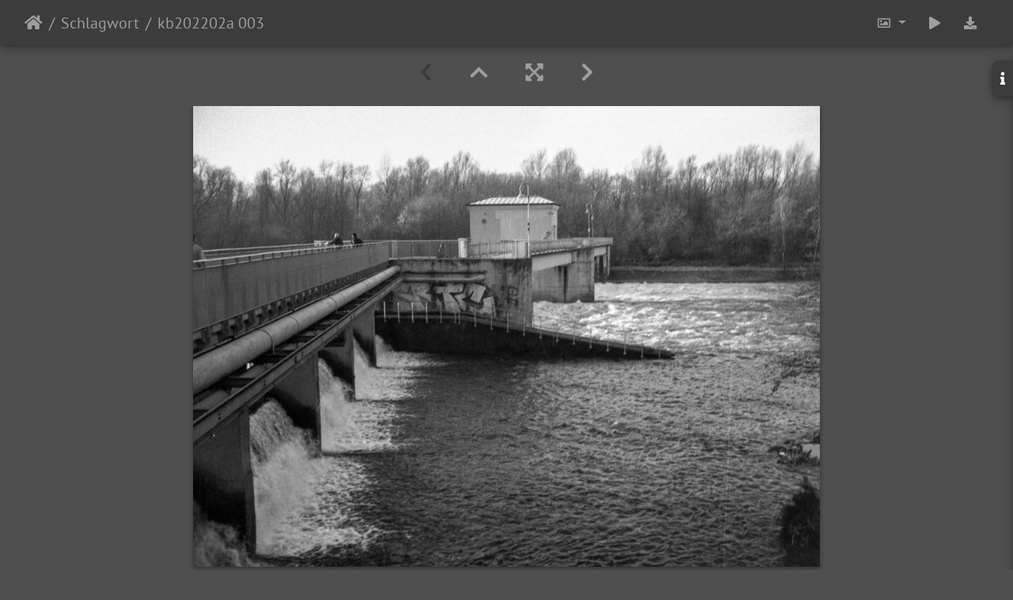

--- FILE ---
content_type: text/html; charset=utf-8
request_url: https://www.kamerakata.de/piwigo/picture.php?/19204/tags/673-shittycamerachallenge
body_size: 13250
content:
<!DOCTYPE html>
<html lang="de" dir="ltr">
<head>
    <meta http-equiv="Content-Type" content="text/html; charset=utf-8">
    <meta name="generator" content="Piwigo (aka PWG), see piwigo.org">
    <meta name="viewport" content="width=device-width, initial-scale=1.0, maximum-scale=1.0, viewport-fit=cover">
    <meta name="mobile-web-app-capable" content="yes">
    <meta name="apple-mobile-web-app-capable" content="yes">
    <meta name="apple-mobile-web-app-status-bar-style" content="black-translucent">
    <meta http-equiv="X-UA-Compatible" content="IE=edge">
    <meta name="keywords" content="100, 6, analog, Epson, Foma, fomapan 100, HC-110, LensTagger, Penti II, Perfection V600, shittycamerachallenge, VEB Kamera + Kinowerk Dresden">
    <meta name="description" content="ASCII-Make=VEB Kamera + Kinowerk Dresden
-Model=Penti II
-ISO=100
Scanner Make: Epson
Scanner Model: Perfection V600
Film Make: Foma
Film Type: Fomapan 100
Exposure Index: 100
Developer: HC-110
Dev. Time: 6
LensTaggerVer:1.7.6 - kb202202a_003.jpg">

    <title>kb202202a 003 | kamerakata.de</title>
    <link rel="shortcut icon" type="image/x-icon" href="themes/default/icon/favicon.ico">
    <link rel="icon" sizes="192x192" href="themes/bootstrap_darkroom/img/logo.png">
    <link rel="apple-touch-icon" sizes="192x192" href="themes/bootstrap_darkroom/img/logo.png">
    <link rel="start" title="Startseite" href="/piwigo/" >
    <link rel="search" title="Suchen" href="search.php">
    <link rel="next" title="Vorwärts" href="picture.php?/19205/tags/673-shittycamerachallenge">
    <link rel="last" title="Letzte Seite" href="picture.php?/21438/tags/673-shittycamerachallenge">
    <link rel="up" title="Vorschaubilder" href="index.php?/tags/673-shittycamerachallenge">
    <link rel="canonical" href="picture.php?/19204">

     <link rel="stylesheet" type="text/css" href="_data/combined/hvnbp0.css">

    <meta property="og:url" content="https://www.kamerakata.de/piwigo/picture.php?/19204/tags/673-shittycamerachallenge">
<meta property="og:type" content="website">
<meta property="og:title" content="kb202202a 003">
<meta property="og:description" content="ASCII-Make=VEB Kamera + Kinowerk Dresden
-Model=Penti II
-ISO=100
Scanner Make: Epson
Scanner Model: Perfection V600
Film Make: Foma
Film Type: Fomapan 100
Exposure Index: 100
Developer: HC-110
Dev. Time: 6
LensTaggerVer:1.7.6">
<meta property="og:image" content="https://www.kamerakata.de/piwigo/upload/2022/02/09/20220209195041-bbd33028.jpg">
<meta property="og:image:type" content="image/jpeg">
<meta property="og:locale" content="de_DE">
<meta property="og:site_name" content="kamerakata.de">
<link href="/piwigo/plugins/piwigo-openstreetmap/leaflet/leaflet.css" rel="stylesheet">
<script src="/piwigo/plugins/piwigo-openstreetmap/leaflet/leaflet.js"></script>
<link rel="prerender" href="picture.php?/19205/tags/673-shittycamerachallenge"><style type="text/css">
#map { height: 200px;}</style>
</head>

<body id="thePicturePage" class="section-tags tag-673 image-19204 "  data-infos='{"section":"tags","tag_ids":["673"],"image_id":"19204"}'>

<div id="wrapper">





<!-- End of header.tpl -->
<!-- Start of picture.tpl -->


<nav class="navbar navbar-contextual navbar-expand-lg navbar-dark bg-primary sticky-top mb-2">
    <div class="container-fluid">
        <div class="navbar-brand">
            <div class="nav-breadcrumb d-inline-flex"><a class="nav-breadcrumb-item" href="/piwigo/">Startseite</a><a class="nav-breadcrumb-item" href="tags.php" title="Alle verfügbaren Schlagworte anzeigen">Schlagwort</a> <span class="nav-breadcrumb-item active">kb202202a 003</span></div>
        </div>
        <button type="button" class="navbar-toggler" data-toggle="collapse" data-target="#secondary-navbar" aria-controls="secondary-navbar" aria-expanded="false" aria-label="Toggle navigation">
            <span class="fas fa-bars"></span>
        </button>
        <div class="navbar-collapse collapse justify-content-end" id="secondary-navbar">
            <ul class="navbar-nav">
                <li class="nav-item dropdown">
                    <a href="#" class="nav-link dropdown-toggle" data-toggle="dropdown" title="Bildgrößen">
                        <i class="far fa-image fa-fw" aria-hidden="true"></i><span class="d-lg-none ml-2">Bildgrößen</span>
                    </a>
                    <div class="dropdown-menu dropdown-menu-right" role="menu">
                        <a id="derivative2small" class="dropdown-item derivative-li" href="javascript:changeImgSrc('i.php?/upload/2022/02/09/20220209195041-bbd33028-2s.jpg','2small','2small')" rel="nofollow">
                                winzig<span class="derivativeSizeDetails"> (240 x 176)</span>
                        </a>
                        <a id="derivativexsmall" class="dropdown-item derivative-li" href="javascript:changeImgSrc('i.php?/upload/2022/02/09/20220209195041-bbd33028-xs.jpg','xsmall','xsmall')" rel="nofollow">
                                ziemlich klein<span class="derivativeSizeDetails"> (432 x 317)</span>
                        </a>
                        <a id="derivativesmall" class="dropdown-item derivative-li" href="javascript:changeImgSrc('i.php?/upload/2022/02/09/20220209195041-bbd33028-sm.jpg','small','small')" rel="nofollow">
                                klein<span class="derivativeSizeDetails"> (576 x 423)</span>
                        </a>
                        <a id="derivativemedium" class="dropdown-item derivative-li active" href="javascript:changeImgSrc('_data/i/upload/2022/02/09/20220209195041-bbd33028-me.jpg','medium','medium')" rel="nofollow">
                                mittel<span class="derivativeSizeDetails"> (792 x 582)</span>
                        </a>
                        <a id="derivativelarge" class="dropdown-item derivative-li" href="javascript:changeImgSrc('i.php?/upload/2022/02/09/20220209195041-bbd33028-la.jpg','large','large')" rel="nofollow">
                                groß<span class="derivativeSizeDetails"> (1008 x 741)</span>
                        </a>
                        <a id="derivativeOriginal" class="dropdown-item derivative-li" href="javascript:changeImgSrc('./upload/2022/02/09/20220209195041-bbd33028.jpg','xlarge','Original')" rel="nofollow">
                                Original<span class="derivativeSizeDetails"> (1024 x 753)</span>
                        </a>
                    </div>
                </li>
                <li class="nav-item">
                    <a class="nav-link" href="javascript:;" title="Diashow" id="startSlideshow" rel="nofollow">
                        <i class="fas fa-play fa-fw" aria-hidden="true"></i><span class="d-lg-none ml-2 text-capitalize">Diashow</span>
                    </a>
                </li>
                <li class="nav-item">
                    <a id="downloadSwitchLink" class="nav-link" href="action.php?id=19204&amp;part=e&amp;download" title="Datei herunterladen" rel="nofollow">
                        <i class="fas fa-download fa-fw" aria-hidden="true"></i><span class="d-lg-none ml-2">Datei herunterladen</span>
                    </a>
                 </li>
            </ul>
        </div>
    </div>
</nav>


<div id="main-picture-container" class="container-fluid">


  <div class="row justify-content-center">
    <div id="navigationButtons" class="col-12 py-2">
<i class="fas fa-chevron-left" aria-hidden="true"></i><a href="index.php?/tags/673-shittycamerachallenge" title="Vorschaubilder"><i class="fas fa-chevron-up"></i></a><a href="javascript:;" title="Vollbild" id="startPhotoSwipe"><i class="fas fa-expand-arrows-alt" aria-hidden="true"></i></a><a href="picture.php?/19205/tags/673-shittycamerachallenge" title="Vorwärts : kb202202a 004" id="navNextPicture"><i class="fas fa-chevron-right" aria-hidden="true"></i></a>    </div>
  </div>

  <div id="theImage" class="row d-block justify-content-center mb-3">
    <img class="path-ext-jpg file-ext-jpg" src="_data/i/upload/2022/02/09/20220209195041-bbd33028-me.jpg" width="792" height="582" alt="kb202202a_003.jpg" id="theMainImage" usemap="#mapmedium" title="ASCII-Make=VEB Kamera + Kinowerk Dresden
-Model=Penti II
-ISO=100
Scanner Make: Epson
Scanner Model: Perfection V600
Film Make: Foma
Film Type: Fomapan 100
Exposure Index: 100
Developer: HC-110
Dev. Time: 6
LensTaggerVer:1.7.6">
  
<map name="map2small"><area shape=rect coords="60,0,179,44" href="index.php?/tags/673-shittycamerachallenge" title="Vorschaubilder" alt="Vorschaubilder"><area shape=rect coords="180,0,240,176" href="picture.php?/19205/tags/673-shittycamerachallenge" title="Vorwärts : kb202202a 004" alt="kb202202a 004"></map><map name="mapxsmall"><area shape=rect coords="108,0,322,79" href="index.php?/tags/673-shittycamerachallenge" title="Vorschaubilder" alt="Vorschaubilder"><area shape=rect coords="324,0,432,317" href="picture.php?/19205/tags/673-shittycamerachallenge" title="Vorwärts : kb202202a 004" alt="kb202202a 004"></map><map name="mapsmall"><area shape=rect coords="144,0,429,105" href="index.php?/tags/673-shittycamerachallenge" title="Vorschaubilder" alt="Vorschaubilder"><area shape=rect coords="433,0,576,423" href="picture.php?/19205/tags/673-shittycamerachallenge" title="Vorwärts : kb202202a 004" alt="kb202202a 004"></map><map name="mapmedium"><area shape=rect coords="198,0,591,145" href="index.php?/tags/673-shittycamerachallenge" title="Vorschaubilder" alt="Vorschaubilder"><area shape=rect coords="595,0,792,582" href="picture.php?/19205/tags/673-shittycamerachallenge" title="Vorwärts : kb202202a 004" alt="kb202202a 004"></map><map name="maplarge"><area shape=rect coords="252,0,752,185" href="index.php?/tags/673-shittycamerachallenge" title="Vorschaubilder" alt="Vorschaubilder"><area shape=rect coords="757,0,1008,741" href="picture.php?/19205/tags/673-shittycamerachallenge" title="Vorwärts : kb202202a 004" alt="kb202202a 004"></map><map name="mapOriginal"><area shape=rect coords="256,0,764,188" href="index.php?/tags/673-shittycamerachallenge" title="Vorschaubilder" alt="Vorschaubilder"><area shape=rect coords="769,0,1024,753" href="picture.php?/19205/tags/673-shittycamerachallenge" title="Vorwärts : kb202202a 004" alt="kb202202a 004"></map>
  </div>

<div id="sidebar">
    <div id="info-content" class="info">
        <dl id="standard" class="imageInfoTable">
            <h4>Information</h4>
            <div id="datecreate" class="imageInfo">
                <dt>Erstellt am</dt>
                <dd><a href="index.php?/created-monthly-list-2022-02-04" rel="nofollow">Freitag, 4. Februar 2022</a></dd>
            </div>
            <div id="datepost" class="imageInfo">
                <dt>Veröffentlicht am</dt>
                <dd><a href="index.php?/posted-monthly-list-2022-02-09" rel="nofollow">Mittwoch, 9. Februar 2022</a></dd>
            </div>
            <div id="visits" class="imageInfo">
                <dt>Besuche</dt>
                <dd>2631</dd>
            </div>
            <div id="Tags" class="imageInfo">
                <dt>Schlagworte</dt>
                <dd>
                    <a href="index.php?/tags/88-100">100</a>, <a href="index.php?/tags/555-6">6</a>, <a href="index.php?/tags/23-analog">analog</a>, <a href="index.php?/tags/72-epson">Epson</a>, <a href="index.php?/tags/108-foma">Foma</a>, <a href="index.php?/tags/322-fomapan_100">fomapan 100</a>, <a href="index.php?/tags/466-hc_110">HC-110</a>, <a href="index.php?/tags/78-lenstagger">LensTagger</a>, <a href="index.php?/tags/671-penti_ii">Penti II</a>, <a href="index.php?/tags/79-perfection_v600">Perfection V600</a>, <a href="index.php?/tags/673-shittycamerachallenge">shittycamerachallenge</a>, <a href="index.php?/tags/672-veb_kamera_kinowerk_dresden">VEB Kamera + Kinowerk Dresden</a>                </dd>
            </div>
            <div id="Categories" class="imageInfo">
                <dt>Alben</dt>
                <dd>
                <a href="index.php?/category/projekte">Projekte</a> / <a href="index.php?/category/shittycamerachallenge">ShittyCameraChallenge</a> / <a href="index.php?/category/getmono">GetMono</a>
                </dd>
            </div>
            
<div id="map-info" class="imageInfo">
    <dt >Location</dt>
    <dd>
        <div id="map"></div>
        <script type="text/javascript">
var addressPoints = [[51.414062,6.876827,"kb202202a 003","https://www.kamerakata.de/piwigo/i.php?/upload/2022/02/09/20220209195041-bbd33028-sq.jpg","https://www.kamerakata.de/piwigo/picture.php?/19204/tags/673-shittycamerachallenge","ASCII-Make=VEB Kamera + Kinowerk Dresden\n-Model=Penti II\n-ISO=100\nScanner Make: Epson\nScanner Model: Perfection V600\nFilm Make: Foma\nFilm Type: Fomapan 100\nExposure Index: 100\nDeveloper: HC-110\nDev. Time: 6\nLensTaggerVer:1.7.6","",1024]];

var Url = 'https://{s}.tile.openstreetmap.org/{z}/{x}/{y}.png',
        Attribution = '&copy; <a href="https://www.openstreetmap.org/copyright">OpenStreetMap</a>',
        TileLayer = new L.TileLayer(Url, {maxZoom: 16, noWrap:  false , attribution: Attribution}),
        latlng = new L.LatLng(51.414062, 6.876827);
var map = new L.Map('map', {worldCopyJump: true, center: latlng,  zoom: 12, layers: [TileLayer], contextmenu: false});
map.attributionControl.setPrefix('');
var MarkerClusterList=[];
if (typeof L.MarkerClusterGroup === 'function')
     var markers = new L.MarkerClusterGroup({maxClusterRadius: 30});
for (var i = 0; i < addressPoints.length; i++) {
        var a = addressPoints[i];
        var latlng = new L.LatLng(a[0], a[1]);
        var title = a[2];
        var pathurl = a[3];
        var imgurl = a[4];
        var comment = a[5];
        var author = a[6];
        var width = a[7];
        var marker = new L.Marker(latlng, { title: title });

if (typeof L.MarkerClusterGroup === 'function')
	    markers.addLayer(marker);
	else
	    map.addLayer(marker);
	MarkerClusterList.push(marker);
	}
if (typeof L.MarkerClusterGroup === 'function')
    map.addLayer(markers);
</script>
        <div id="osm_attrib" style="visibility: hidden; display: none;">
            <ul>
                <li>Plugin von <a href="https://github.com/xbgmsharp/piwigo-openstreetmap" target="_blank">xbgmsharp</a></li>
                <li><a href="http://leafletjs.com/" target="_blank">Leaflet</a></li>
                <li>&copy; <a href="http://www.openstreetmap.org" target="_blank">OpenStreetMap-Mitwirkende</a>, (<a href="http://www.openstreetmap.org/copyright" target="_blank">ODbL</a>)</li>
            </ul>
        </div>
                <a href="https://openstreetmap.org/?mlat=51.414062&amp;mlon=6.876827&zoom=12&layers=M" target="_blank">In OpenStreetMap ansehen</a>
                    </dd>
</div>
<div id="Average" class="imageInfo">
                <dt>Bewertung</dt>
                <dd>
                        <span id="ratingScore">noch keine Bewertung</span> <span id="ratingCount"></span>
                </dd>
            </div>

            <div id="rating" class="imageInfo">
                <dt id="updateRate">Foto bewerten</dt>
                <dd>
                        <form action="picture.php?/19204/tags/673-shittycamerachallenge&amp;action=rate" method="post" id="rateForm" style="margin:0;">
                        <div>
                                <span class="rateButtonStarEmpty" data-value="0"></span>
                                <span class="rateButtonStarEmpty" data-value="1"></span>
                                <span class="rateButtonStarEmpty" data-value="2"></span>
                                <span class="rateButtonStarEmpty" data-value="3"></span>
                                <span class="rateButtonStarEmpty" data-value="4"></span>
                                <span class="rateButtonStarEmpty" data-value="5"></span>
                                                </div>
                        </form>
                </dd>
           </div>
<div id="metadata" class="imageInfo">
            <br />
            <h4>Exif-Metadaten</h4>
            <dt>DateTimeOriginal</dt>
            <dd>2022:02:04 22:34:49</dd>
            <dt>Make</dt>
            <dd>VEB Kamera + Kinowerk Dresden</dd>
            <dt>Model</dt>
            <dd>Penti II</dd>
            <dt>ISOSpeedRatings</dt>
            <dd>100</dd>
            <br />
            <h4>IPTC-Metadaten</h4>
            <dt>iptc_keywords</dt>
            <dd>100, 6, Analog, Epson, Foma, HC-110, LensTagger, Penti II, Perfection V600, VEB Kamera + Kinowerk Dresden, fomapan 100, shittycamerachallenge</dd>
</div>
        </dl>
    </div>
    <div class="handle">
        <a id="info-link" href="#">
            <span class="fas fa-info" aria-hidden="true"></span>
        </a>
    </div>
</div>

  <div id="theImageComment" class="row justify-content-center mb-3">
    <div class="text-center col-lg-10 col-md-12 mx-auto">
      <section id="important-info">
        <h5 class="imageComment">ASCII-Make=VEB Kamera + Kinowerk Dresden<br />
-Model=Penti II<br />
-ISO=100<br />
Scanner Make: Epson<br />
Scanner Model: Perfection V600<br />
Film Make: Foma<br />
Film Type: Fomapan 100<br />
Exposure Index: 100<br />
Developer: HC-110<br />
Dev. Time: 6<br />
LensTaggerVer:1.7.6</h5>
      </section>
    </div>
  </div>

    </div>

<div id="carousel-container" class="container">
  <div id="theImageCarousel" class="row mx-0">
    <div class="col-lg-10 col-md-12 mx-auto">
      <div id="thumbnailCarousel" class="slick-carousel">
                        <div class="text-center thumbnail-active">
          <a  id="thumbnail-active" href="picture.php?/19204/tags/673-shittycamerachallenge" data-index="0" data-name="kb202202a 003" data-description="ASCII-Make=VEB Kamera + Kinowerk Dresden
-Model=Penti II
-ISO=100
Scanner Make: Epson
Scanner Model: Perfection V600
Film Make: Foma
Film Type: Fomapan 100
Exposure Index: 100
Developer: HC-110
Dev. Time: 6
LensTaggerVer:1.7.6" data-src-xlarge="./upload/2022/02/09/20220209195041-bbd33028.jpg" data-size-xlarge="1024 x 753" data-src-large="i.php?/upload/2022/02/09/20220209195041-bbd33028-la.jpg" data-size-large="1008 x 741" data-src-medium="_data/i/upload/2022/02/09/20220209195041-bbd33028-me.jpg" data-size-medium="792 x 582">
            <img data-lazy="_data/i/upload/2022/02/09/20220209195041-bbd33028-sq.jpg" alt="kb202202a 003" title="" class="img-fluid path-ext-jpg file-ext-jpg">
          </a>
        </div>
                        <div class="text-center">
          <a  href="picture.php?/19205/tags/673-shittycamerachallenge" data-index="1" data-name="kb202202a 004" data-description="ASCII-Make=VEB Kamera + Kinowerk Dresden
-Model=Penti II
-ISO=100
Scanner Make: Epson
Scanner Model: Perfection V600
Film Make: Foma
Film Type: Fomapan 100
Exposure Index: 100
Developer: HC-110
Dev. Time: 6
LensTaggerVer:1.7.6" data-src-xlarge="./upload/2022/02/09/20220209195042-7191b958.jpg" data-size-xlarge="1024 x 753" data-src-large="i.php?/upload/2022/02/09/20220209195042-7191b958-la.jpg" data-size-large="1008 x 741" data-src-medium="_data/i/upload/2022/02/09/20220209195042-7191b958-me.jpg" data-size-medium="792 x 582">
            <img data-lazy="_data/i/upload/2022/02/09/20220209195042-7191b958-sq.jpg" alt="kb202202a 004" title="" class="img-fluid path-ext-jpg file-ext-jpg">
          </a>
        </div>
                        <div class="text-center">
          <a  href="picture.php?/19206/tags/673-shittycamerachallenge" data-index="2" data-name="kb202202a 005" data-description="ASCII-Make=VEB Kamera + Kinowerk Dresden
-Model=Penti II
-ISO=100
Scanner Make: Epson
Scanner Model: Perfection V600
Film Make: Foma
Film Type: Fomapan 100
Exposure Index: 100
Developer: HC-110
Dev. Time: 6
LensTaggerVer:1.7.6" data-src-xlarge="./upload/2022/02/09/20220209195044-9a371a8b.jpg" data-size-xlarge="1024 x 754" data-src-large="i.php?/upload/2022/02/09/20220209195044-9a371a8b-la.jpg" data-size-large="1008 x 742" data-src-medium="_data/i/upload/2022/02/09/20220209195044-9a371a8b-me.jpg" data-size-medium="792 x 583">
            <img data-lazy="_data/i/upload/2022/02/09/20220209195044-9a371a8b-sq.jpg" alt="kb202202a 005" title="" class="img-fluid path-ext-jpg file-ext-jpg">
          </a>
        </div>
                        <div class="text-center">
          <a  href="picture.php?/19207/tags/673-shittycamerachallenge" data-index="3" data-name="kb202202a 006" data-description="ASCII-Make=VEB Kamera + Kinowerk Dresden
-Model=Penti II
-ISO=100
Scanner Make: Epson
Scanner Model: Perfection V600
Film Make: Foma
Film Type: Fomapan 100
Exposure Index: 100
Developer: HC-110
Dev. Time: 6
LensTaggerVer:1.7.6" data-src-xlarge="./upload/2022/02/09/20220209195046-9bf458bd.jpg" data-size-xlarge="1024 x 754" data-src-large="i.php?/upload/2022/02/09/20220209195046-9bf458bd-la.jpg" data-size-large="1008 x 742" data-src-medium="i.php?/upload/2022/02/09/20220209195046-9bf458bd-me.jpg" data-size-medium="792 x 583">
            <img data-lazy="_data/i/upload/2022/02/09/20220209195046-9bf458bd-sq.jpg" alt="kb202202a 006" title="" class="img-fluid path-ext-jpg file-ext-jpg">
          </a>
        </div>
                        <div class="text-center">
          <a  href="picture.php?/19202/tags/673-shittycamerachallenge" data-index="4" data-name="Ruhr" data-description="kamerakata / Ruhr" data-src-xlarge="./upload/2022/02/06/20220206212611-d5e6182a.jpg" data-size-xlarge="754 x 1024" data-src-large="i.php?/upload/2022/02/06/20220206212611-d5e6182a-la.jpg" data-size-large="556 x 756" data-src-medium="_data/i/upload/2022/02/06/20220206212611-d5e6182a-me.jpg" data-size-medium="437 x 594">
            <img data-lazy="_data/i/upload/2022/02/06/20220206212611-d5e6182a-sq.jpg" alt="Ruhr" title="" class="img-fluid path-ext-jpg file-ext-jpg">
          </a>
        </div>
                        <div class="text-center">
          <a  href="picture.php?/19203/tags/673-shittycamerachallenge" data-index="5" data-name="Ruhr" data-description="kamerakata / Ruhr" data-src-xlarge="i.php?/upload/2022/02/06/20220206212619-d4fbff51-xx.jpg" data-size-xlarge="914 x 1242" data-src-large="i.php?/upload/2022/02/06/20220206212619-d4fbff51-la.jpg" data-size-large="556 x 756" data-src-medium="_data/i/upload/2022/02/06/20220206212619-d4fbff51-me.jpg" data-size-medium="437 x 594">
            <img data-lazy="_data/i/upload/2022/02/06/20220206212619-d4fbff51-sq.jpg" alt="Ruhr" title="" class="img-fluid path-ext-jpg file-ext-jpg">
          </a>
        </div>
                        <div class="text-center">
          <a  href="picture.php?/19208/tags/673-shittycamerachallenge" data-index="6" data-name="kb202202a 009" data-description="ASCII-Make=VEB Kamera + Kinowerk Dresden
-Model=Penti II
-ISO=100
Scanner Make: Epson
Scanner Model: Perfection V600
Film Make: Foma
Film Type: Fomapan 100
Exposure Index: 100
Developer: HC-110
Dev. Time: 6
LensTaggerVer:1.7.6" data-src-xlarge="./upload/2022/02/09/20220209195047-e70af11a.jpg" data-size-xlarge="753 x 1024" data-src-large="i.php?/upload/2022/02/09/20220209195047-e70af11a-la.jpg" data-size-large="555 x 756" data-src-medium="_data/i/upload/2022/02/09/20220209195047-e70af11a-me.jpg" data-size-medium="436 x 594">
            <img data-lazy="_data/i/upload/2022/02/09/20220209195047-e70af11a-sq.jpg" alt="kb202202a 009" title="" class="img-fluid path-ext-jpg file-ext-jpg">
          </a>
        </div>
                        <div class="text-center">
          <a  href="picture.php?/19209/tags/673-shittycamerachallenge" data-index="7" data-name="kb202202a 010" data-description="ASCII-Make=VEB Kamera + Kinowerk Dresden
-Model=Penti II
-ISO=100
Scanner Make: Epson
Scanner Model: Perfection V600
Film Make: Foma
Film Type: Fomapan 100
Exposure Index: 100
Developer: HC-110
Dev. Time: 6
LensTaggerVer:1.7.6" data-src-xlarge="./upload/2022/02/09/20220209195049-d9882bc4.jpg" data-size-xlarge="754 x 1024" data-src-large="i.php?/upload/2022/02/09/20220209195049-d9882bc4-la.jpg" data-size-large="556 x 756" data-src-medium="i.php?/upload/2022/02/09/20220209195049-d9882bc4-me.jpg" data-size-medium="437 x 594">
            <img data-lazy="_data/i/upload/2022/02/09/20220209195049-d9882bc4-sq.jpg" alt="kb202202a 010" title="" class="img-fluid path-ext-jpg file-ext-jpg">
          </a>
        </div>
                        <div class="text-center">
          <a  href="picture.php?/19210/tags/673-shittycamerachallenge" data-index="8" data-name="kb202202a 011" data-description="ASCII-Make=VEB Kamera + Kinowerk Dresden
-Model=Penti II
-ISO=100
Scanner Make: Epson
Scanner Model: Perfection V600
Film Make: Foma
Film Type: Fomapan 100
Exposure Index: 100
Developer: HC-110
Dev. Time: 6
LensTaggerVer:1.7.6" data-src-xlarge="./upload/2022/02/09/20220209195111-3b603070.jpg" data-size-xlarge="740 x 1024" data-src-large="i.php?/upload/2022/02/09/20220209195111-3b603070-la.jpg" data-size-large="546 x 756" data-src-medium="_data/i/upload/2022/02/09/20220209195111-3b603070-me.jpg" data-size-medium="429 x 594">
            <img data-lazy="_data/i/upload/2022/02/09/20220209195111-3b603070-sq.jpg" alt="kb202202a 011" title="" class="img-fluid path-ext-jpg file-ext-jpg">
          </a>
        </div>
                        <div class="text-center">
          <a  href="picture.php?/19197/tags/673-shittycamerachallenge" data-index="9" data-name="kb202202a 012" data-description="ASCII-Make=VEB Kamera + Kinowerk Dresden
-Model=Penti II
-ISO=100
Scanner Make: Epson
Scanner Model: Perfection V600
Film Make: Foma
Film Type: Fomapan 100
Exposure Index: 100
Developer: HC-110
Dev. Time: 6
LensTaggerVer:1.7.6" data-src-xlarge="./upload/2022/02/05/20220205232450-0f1ac4af.jpg" data-size-xlarge="1024 x 753" data-src-large="i.php?/upload/2022/02/05/20220205232450-0f1ac4af-la.jpg" data-size-large="1008 x 741" data-src-medium="_data/i/upload/2022/02/05/20220205232450-0f1ac4af-me.jpg" data-size-medium="792 x 582">
            <img data-lazy="_data/i/upload/2022/02/05/20220205232450-0f1ac4af-sq.jpg" alt="kb202202a 012" title="" class="img-fluid path-ext-jpg file-ext-jpg">
          </a>
        </div>
                        <div class="text-center">
          <a  href="picture.php?/19198/tags/673-shittycamerachallenge" data-index="10" data-name="kb202202a 013" data-description="ASCII-Make=VEB Kamera + Kinowerk Dresden
-Model=Penti II
-ISO=100
Scanner Make: Epson
Scanner Model: Perfection V600
Film Make: Foma
Film Type: Fomapan 100
Exposure Index: 100
Developer: HC-110
Dev. Time: 6
LensTaggerVer:1.7.6" data-src-xlarge="./upload/2022/02/05/20220205232452-25d893c0.jpg" data-size-xlarge="754 x 1024" data-src-large="i.php?/upload/2022/02/05/20220205232452-25d893c0-la.jpg" data-size-large="556 x 756" data-src-medium="i.php?/upload/2022/02/05/20220205232452-25d893c0-me.jpg" data-size-medium="437 x 594">
            <img data-lazy="_data/i/upload/2022/02/05/20220205232452-25d893c0-sq.jpg" alt="kb202202a 013" title="" class="img-fluid path-ext-jpg file-ext-jpg">
          </a>
        </div>
                        <div class="text-center">
          <a  href="picture.php?/19199/tags/673-shittycamerachallenge" data-index="11" data-name="kb202202a 015" data-description="ASCII-Make=VEB Kamera + Kinowerk Dresden
-Model=Penti II
-ISO=100
Scanner Make: Epson
Scanner Model: Perfection V600
Film Make: Foma
Film Type: Fomapan 100
Exposure Index: 100
Developer: HC-110
Dev. Time: 6
LensTaggerVer:1.7.6" data-src-xlarge="./upload/2022/02/05/20220205232453-0118e25e.jpg" data-size-xlarge="753 x 1024" data-src-large="i.php?/upload/2022/02/05/20220205232453-0118e25e-la.jpg" data-size-large="555 x 756" data-src-medium="i.php?/upload/2022/02/05/20220205232453-0118e25e-me.jpg" data-size-medium="436 x 594">
            <img data-lazy="_data/i/upload/2022/02/05/20220205232453-0118e25e-sq.jpg" alt="kb202202a 015" title="" class="img-fluid path-ext-jpg file-ext-jpg">
          </a>
        </div>
                        <div class="text-center">
          <a  href="picture.php?/19200/tags/673-shittycamerachallenge" data-index="12" data-name="kb202202a 023" data-description="ASCII-Make=VEB Kamera + Kinowerk Dresden
-Model=Penti II
-ISO=100
Scanner Make: Epson
Scanner Model: Perfection V600
Film Make: Foma
Film Type: Fomapan 100
Exposure Index: 100
Developer: HC-110
Dev. Time: 6
LensTaggerVer:1.7.6" data-src-xlarge="./upload/2022/02/05/20220205232455-a0b64201.jpg" data-size-xlarge="1024 x 754" data-src-large="i.php?/upload/2022/02/05/20220205232455-a0b64201-la.jpg" data-size-large="1008 x 742" data-src-medium="i.php?/upload/2022/02/05/20220205232455-a0b64201-me.jpg" data-size-medium="792 x 583">
            <img data-lazy="_data/i/upload/2022/02/05/20220205232455-a0b64201-sq.jpg" alt="kb202202a 023" title="" class="img-fluid path-ext-jpg file-ext-jpg">
          </a>
        </div>
                        <div class="text-center">
          <a  href="picture.php?/19213/tags/673-shittycamerachallenge" data-index="13" data-name="kb202202a 026" data-description="ASCII-Make=VEB Kamera + Kinowerk Dresden
-Model=Penti II
-ISO=100
Scanner Make: Epson
Scanner Model: Perfection V600
Film Make: Foma
Film Type: Fomapan 100
Exposure Index: 100
Developer: HC-110
Dev. Time: 6
LensTaggerVer:1.7.6" data-src-xlarge="./upload/2022/02/10/20220210211143-f5736034.jpg" data-size-xlarge="753 x 1024" data-src-large="i.php?/upload/2022/02/10/20220210211143-f5736034-la.jpg" data-size-large="555 x 756" data-src-medium="_data/i/upload/2022/02/10/20220210211143-f5736034-me.jpg" data-size-medium="436 x 594">
            <img data-lazy="_data/i/upload/2022/02/10/20220210211143-f5736034-sq.jpg" alt="kb202202a 026" title="" class="img-fluid path-ext-jpg file-ext-jpg">
          </a>
        </div>
                        <div class="text-center">
          <a  href="picture.php?/19211/tags/673-shittycamerachallenge" data-index="14" data-name="kb202202a 027" data-description="ASCII-Make=VEB Kamera + Kinowerk Dresden
-Model=Penti II
-ISO=100
Scanner Make: Epson
Scanner Model: Perfection V600
Film Make: Foma
Film Type: Fomapan 100
Exposure Index: 100
Developer: HC-110
Dev. Time: 6
LensTaggerVer:1.7.6" data-src-xlarge="./upload/2022/02/09/20220209195112-1d848c14.jpg" data-size-xlarge="1024 x 754" data-src-large="i.php?/upload/2022/02/09/20220209195112-1d848c14-la.jpg" data-size-large="1008 x 742" data-src-medium="_data/i/upload/2022/02/09/20220209195112-1d848c14-me.jpg" data-size-medium="792 x 583">
            <img data-lazy="_data/i/upload/2022/02/09/20220209195112-1d848c14-sq.jpg" alt="kb202202a 027" title="" class="img-fluid path-ext-jpg file-ext-jpg">
          </a>
        </div>
                        <div class="text-center">
          <a  href="picture.php?/19212/tags/673-shittycamerachallenge" data-index="15" data-name="kb202202a 028" data-description="ASCII-Make=VEB Kamera + Kinowerk Dresden
-Model=Penti II
-ISO=100
Scanner Make: Epson
Scanner Model: Perfection V600
Film Make: Foma
Film Type: Fomapan 100
Exposure Index: 100
Developer: HC-110
Dev. Time: 6
LensTaggerVer:1.7.6" data-src-xlarge="./upload/2022/02/09/20220209195114-9c390567.jpg" data-size-xlarge="753 x 1024" data-src-large="i.php?/upload/2022/02/09/20220209195114-9c390567-la.jpg" data-size-large="555 x 756" data-src-medium="_data/i/upload/2022/02/09/20220209195114-9c390567-me.jpg" data-size-medium="436 x 594">
            <img data-lazy="_data/i/upload/2022/02/09/20220209195114-9c390567-sq.jpg" alt="kb202202a 028" title="" class="img-fluid path-ext-jpg file-ext-jpg">
          </a>
        </div>
                        <div class="text-center">
          <a  href="picture.php?/19221/tags/673-shittycamerachallenge" data-index="16" data-name="Rathaus" data-description="kamerakata / Rathaus" data-src-xlarge="i.php?/upload/2022/03/07/20220307181143-0bf23721-xx.jpg" data-size-xlarge="931 x 1242" data-src-large="i.php?/upload/2022/03/07/20220307181143-0bf23721-la.jpg" data-size-large="567 x 756" data-src-medium="_data/i/upload/2022/03/07/20220307181143-0bf23721-me.jpg" data-size-medium="445 x 594">
            <img data-lazy="_data/i/upload/2022/03/07/20220307181143-0bf23721-sq.jpg" alt="Rathaus" title="" class="img-fluid path-ext-jpg file-ext-jpg">
          </a>
        </div>
                        <div class="text-center">
          <a  href="picture.php?/19230/tags/673-shittycamerachallenge" data-index="17" data-name="kb202203b 0002" data-description="ASCII-Make=VEB Kamera + Kinowerk Dresden
-Model=Penti II
-ISO=100
Scanner Make: Epson
Scanner Model: Perfection V600
Film Make: Agfa
Film Type: APX 100
Exposure Index: 400
Developer: Rodinal 1:100
Dev. Time: 90
LensTaggerVer:1.7.6" data-src-xlarge="./upload/2022/03/13/20220313104448-39ec096b.jpg" data-size-xlarge="900 x 1200" data-src-large="i.php?/upload/2022/03/13/20220313104448-39ec096b-la.jpg" data-size-large="567 x 756" data-src-medium="_data/i/upload/2022/03/13/20220313104448-39ec096b-me.jpg" data-size-medium="445 x 594">
            <img data-lazy="_data/i/upload/2022/03/13/20220313104448-39ec096b-sq.jpg" alt="kb202203b 0002" title="" class="img-fluid path-ext-jpg file-ext-jpg">
          </a>
        </div>
                        <div class="text-center">
          <a  href="picture.php?/19415/tags/673-shittycamerachallenge" data-index="18" data-name="kb202203b 0003" data-description="ASCII-Make=VEB Kamera + Kinowerk Dresden
-Model=Penti II
-ISO=100
Scanner Make: Epson
Scanner Model: Perfection V600
Film Make: Agfa
Film Type: APX 100
Exposure Index: 400
Developer: Rodinal 1:100
Dev. Time: 90
LensTaggerVer:1.7.6" data-src-xlarge="./upload/2022/04/29/20220429234708-e2892ca2.jpg" data-size-xlarge="900 x 1200" data-src-large="i.php?/upload/2022/04/29/20220429234708-e2892ca2-la.jpg" data-size-large="567 x 756" data-src-medium="_data/i/upload/2022/04/29/20220429234708-e2892ca2-me.jpg" data-size-medium="445 x 594">
            <img data-lazy="_data/i/upload/2022/04/29/20220429234708-e2892ca2-sq.jpg" alt="kb202203b 0003" title="" class="img-fluid path-ext-jpg file-ext-jpg">
          </a>
        </div>
                        <div class="text-center">
          <a  href="picture.php?/19416/tags/673-shittycamerachallenge" data-index="19" data-name="kb202203b 0005" data-description="ASCII-Make=VEB Kamera + Kinowerk Dresden
-Model=Penti II
-ISO=100
Scanner Make: Epson
Scanner Model: Perfection V600
Film Make: Agfa
Film Type: APX 100
Exposure Index: 400
Developer: Rodinal 1:100
Dev. Time: 90
LensTaggerVer:1.7.6" data-src-xlarge="./upload/2022/04/29/20220429234905-16fbdc7f.jpg" data-size-xlarge="900 x 1200" data-src-large="i.php?/upload/2022/04/29/20220429234905-16fbdc7f-la.jpg" data-size-large="567 x 756" data-src-medium="_data/i/upload/2022/04/29/20220429234905-16fbdc7f-me.jpg" data-size-medium="445 x 594">
            <img data-lazy="_data/i/upload/2022/04/29/20220429234905-16fbdc7f-sq.jpg" alt="kb202203b 0005" title="" class="img-fluid path-ext-jpg file-ext-jpg">
          </a>
        </div>
                        <div class="text-center">
          <a  href="picture.php?/19222/tags/673-shittycamerachallenge" data-index="20" data-name="kb202203b 0007" data-description="ASCII-Make=VEB Kamera + Kinowerk Dresden
-Model=Penti II
-ISO=100
Scanner Make: Epson
Scanner Model: Perfection V600
Film Make: Agfa
Film Type: APX 100
Exposure Index: 400
Developer: Rodinal 1:100
Dev. Time: 90
LensTaggerVer:1.7.6" data-src-xlarge="./upload/2022/03/09/20220309205142-40df49f0.jpg" data-size-xlarge="900 x 1200" data-src-large="i.php?/upload/2022/03/09/20220309205142-40df49f0-la.jpg" data-size-large="567 x 756" data-src-medium="i.php?/upload/2022/03/09/20220309205142-40df49f0-me.jpg" data-size-medium="445 x 594">
            <img data-lazy="_data/i/upload/2022/03/09/20220309205142-40df49f0-sq.jpg" alt="kb202203b 0007" title="" class="img-fluid path-ext-jpg file-ext-jpg">
          </a>
        </div>
                        <div class="text-center">
          <a  href="picture.php?/19223/tags/673-shittycamerachallenge" data-index="21" data-name="kb202203b 0008" data-description="ASCII-Make=VEB Kamera + Kinowerk Dresden
-Model=Penti II
-ISO=100
Scanner Make: Epson
Scanner Model: Perfection V600
Film Make: Agfa
Film Type: APX 100
Exposure Index: 400
Developer: Rodinal 1:100
Dev. Time: 90
LensTaggerVer:1.7.6" data-src-xlarge="./upload/2022/03/09/20220309205144-9535bc9b.jpg" data-size-xlarge="900 x 1200" data-src-large="i.php?/upload/2022/03/09/20220309205144-9535bc9b-la.jpg" data-size-large="567 x 756" data-src-medium="i.php?/upload/2022/03/09/20220309205144-9535bc9b-me.jpg" data-size-medium="445 x 594">
            <img data-lazy="_data/i/upload/2022/03/09/20220309205144-9535bc9b-sq.jpg" alt="kb202203b 0008" title="" class="img-fluid path-ext-jpg file-ext-jpg">
          </a>
        </div>
                        <div class="text-center">
          <a  href="picture.php?/19378/tags/673-shittycamerachallenge" data-index="22" data-name="kb202203b 0010" data-description="ASCII-Make=VEB Kamera + Kinowerk Dresden
-Model=Penti II
-ISO=100
Scanner Make: Epson
Scanner Model: Perfection V600
Film Make: Agfa
Film Type: APX 100
Exposure Index: 400
Developer: Rodinal 1:100
Dev. Time: 90
LensTaggerVer:1.7.6" data-src-xlarge="./upload/2022/03/15/20220315230613-2f86904f.jpg" data-size-xlarge="900 x 1200" data-src-large="i.php?/upload/2022/03/15/20220315230613-2f86904f-la.jpg" data-size-large="567 x 756" data-src-medium="_data/i/upload/2022/03/15/20220315230613-2f86904f-me.jpg" data-size-medium="445 x 594">
            <img data-lazy="_data/i/upload/2022/03/15/20220315230613-2f86904f-sq.jpg" alt="kb202203b 0010" title="" class="img-fluid path-ext-jpg file-ext-jpg">
          </a>
        </div>
                        <div class="text-center">
          <a  href="picture.php?/19214/tags/673-shittycamerachallenge" data-index="23" data-name="kb202203b 0011" data-description="ASCII-Make=VEB Kamera + Kinowerk Dresden
-Model=Penti II
-ISO=100
Scanner Make: Epson
Scanner Model: Perfection V600
Film Make: Agfa
Film Type: APX 100
Exposure Index: 400
Developer: Rodinal 1:100
Dev. Time: 90
LensTaggerVer:1.7.6" data-src-xlarge="./upload/2022/03/07/20220307180903-eba4b734.jpg" data-size-xlarge="900 x 1200" data-src-large="i.php?/upload/2022/03/07/20220307180903-eba4b734-la.jpg" data-size-large="567 x 756" data-src-medium="_data/i/upload/2022/03/07/20220307180903-eba4b734-me.jpg" data-size-medium="445 x 594">
            <img data-lazy="_data/i/upload/2022/03/07/20220307180903-eba4b734-sq.jpg" alt="kb202203b 0011" title="" class="img-fluid path-ext-jpg file-ext-jpg">
          </a>
        </div>
                        <div class="text-center">
          <a  href="picture.php?/19215/tags/673-shittycamerachallenge" data-index="24" data-name="kb202203b 0012" data-description="ASCII-Make=VEB Kamera + Kinowerk Dresden
-Model=Penti II
-ISO=100
Scanner Make: Epson
Scanner Model: Perfection V600
Film Make: Agfa
Film Type: APX 100
Exposure Index: 400
Developer: Rodinal 1:100
Dev. Time: 90
LensTaggerVer:1.7.6" data-src-xlarge="./upload/2022/03/07/20220307180904-76991e55.jpg" data-size-xlarge="1200 x 900" data-src-large="i.php?/upload/2022/03/07/20220307180904-76991e55-la.jpg" data-size-large="1008 x 756" data-src-medium="_data/i/upload/2022/03/07/20220307180904-76991e55-me.jpg" data-size-medium="792 x 594">
            <img data-lazy="_data/i/upload/2022/03/07/20220307180904-76991e55-sq.jpg" alt="kb202203b 0012" title="" class="img-fluid path-ext-jpg file-ext-jpg">
          </a>
        </div>
                        <div class="text-center">
          <a  href="picture.php?/19216/tags/673-shittycamerachallenge" data-index="25" data-name="kb202203b 0014" data-description="ASCII-Make=VEB Kamera + Kinowerk Dresden
-Model=Penti II
-ISO=100
Scanner Make: Epson
Scanner Model: Perfection V600
Film Make: Agfa
Film Type: APX 100
Exposure Index: 400
Developer: Rodinal 1:100
Dev. Time: 90
LensTaggerVer:1.7.6" data-src-xlarge="./upload/2022/03/07/20220307180906-94c31205.jpg" data-size-xlarge="900 x 1200" data-src-large="i.php?/upload/2022/03/07/20220307180906-94c31205-la.jpg" data-size-large="567 x 756" data-src-medium="_data/i/upload/2022/03/07/20220307180906-94c31205-me.jpg" data-size-medium="445 x 594">
            <img data-lazy="_data/i/upload/2022/03/07/20220307180906-94c31205-sq.jpg" alt="kb202203b 0014" title="" class="img-fluid path-ext-jpg file-ext-jpg">
          </a>
        </div>
                        <div class="text-center">
          <a  href="picture.php?/19217/tags/673-shittycamerachallenge" data-index="26" data-name="kb202203b 0015" data-description="ASCII-Make=VEB Kamera + Kinowerk Dresden
-Model=Penti II
-ISO=100
Scanner Make: Epson
Scanner Model: Perfection V600
Film Make: Agfa
Film Type: APX 100
Exposure Index: 400
Developer: Rodinal 1:100
Dev. Time: 90
LensTaggerVer:1.7.6" data-src-xlarge="./upload/2022/03/07/20220307180907-3f7776b2.jpg" data-size-xlarge="900 x 1200" data-src-large="i.php?/upload/2022/03/07/20220307180907-3f7776b2-la.jpg" data-size-large="567 x 756" data-src-medium="_data/i/upload/2022/03/07/20220307180907-3f7776b2-me.jpg" data-size-medium="445 x 594">
            <img data-lazy="_data/i/upload/2022/03/07/20220307180907-3f7776b2-sq.jpg" alt="kb202203b 0015" title="" class="img-fluid path-ext-jpg file-ext-jpg">
          </a>
        </div>
                        <div class="text-center">
          <a  href="picture.php?/19379/tags/673-shittycamerachallenge" data-index="27" data-name="kb202203b 0017" data-description="ASCII-Make=VEB Kamera + Kinowerk Dresden
-Model=Penti II
-ISO=100
Scanner Make: Epson
Scanner Model: Perfection V600
Film Make: Agfa
Film Type: APX 100
Exposure Index: 400
Developer: Rodinal 1:100
Dev. Time: 90
LensTaggerVer:1.7.6" data-src-xlarge="./upload/2022/03/15/20220315230615-0b50f705.jpg" data-size-xlarge="900 x 1200" data-src-large="i.php?/upload/2022/03/15/20220315230615-0b50f705-la.jpg" data-size-large="567 x 756" data-src-medium="_data/i/upload/2022/03/15/20220315230615-0b50f705-me.jpg" data-size-medium="445 x 594">
            <img data-lazy="_data/i/upload/2022/03/15/20220315230615-0b50f705-sq.jpg" alt="kb202203b 0017" title="" class="img-fluid path-ext-jpg file-ext-jpg">
          </a>
        </div>
                        <div class="text-center">
          <a  href="picture.php?/19231/tags/673-shittycamerachallenge" data-index="28" data-name="kb202203b 0022" data-description="ASCII-Make=VEB Kamera + Kinowerk Dresden
-Model=Penti II
-ISO=100
Scanner Make: Epson
Scanner Model: Perfection V600
Film Make: Agfa
Film Type: APX 100
Exposure Index: 400
Developer: Rodinal 1:100
Dev. Time: 90
LensTaggerVer:1.7.6" data-src-xlarge="./upload/2022/03/13/20220313104450-4c4cbe52.jpg" data-size-xlarge="900 x 1200" data-src-large="i.php?/upload/2022/03/13/20220313104450-4c4cbe52-la.jpg" data-size-large="567 x 756" data-src-medium="_data/i/upload/2022/03/13/20220313104450-4c4cbe52-me.jpg" data-size-medium="445 x 594">
            <img data-lazy="_data/i/upload/2022/03/13/20220313104450-4c4cbe52-sq.jpg" alt="kb202203b 0022" title="" class="img-fluid path-ext-jpg file-ext-jpg">
          </a>
        </div>
                        <div class="text-center">
          <a  href="picture.php?/19232/tags/673-shittycamerachallenge" data-index="29" data-name="kb202203b 0023" data-description="ASCII-Make=VEB Kamera + Kinowerk Dresden
-Model=Penti II
-ISO=100
Scanner Make: Epson
Scanner Model: Perfection V600
Film Make: Agfa
Film Type: APX 100
Exposure Index: 400
Developer: Rodinal 1:100
Dev. Time: 90
LensTaggerVer:1.7.6" data-src-xlarge="./upload/2022/03/13/20220313104452-01791e7e.jpg" data-size-xlarge="900 x 1200" data-src-large="i.php?/upload/2022/03/13/20220313104452-01791e7e-la.jpg" data-size-large="567 x 756" data-src-medium="_data/i/upload/2022/03/13/20220313104452-01791e7e-me.jpg" data-size-medium="445 x 594">
            <img data-lazy="_data/i/upload/2022/03/13/20220313104452-01791e7e-sq.jpg" alt="kb202203b 0023" title="" class="img-fluid path-ext-jpg file-ext-jpg">
          </a>
        </div>
                        <div class="text-center">
          <a  href="picture.php?/19224/tags/673-shittycamerachallenge" data-index="30" data-name="kb202203b 0025" data-description="ASCII-Make=VEB Kamera + Kinowerk Dresden
-Model=Penti II
-ISO=100
Scanner Make: Epson
Scanner Model: Perfection V600
Film Make: Agfa
Film Type: APX 100
Exposure Index: 400
Developer: Rodinal 1:100
Dev. Time: 90
LensTaggerVer:1.7.6" data-src-xlarge="./upload/2022/03/09/20220309205146-3e5efe54.jpg" data-size-xlarge="1200 x 900" data-src-large="i.php?/upload/2022/03/09/20220309205146-3e5efe54-la.jpg" data-size-large="1008 x 756" data-src-medium="i.php?/upload/2022/03/09/20220309205146-3e5efe54-me.jpg" data-size-medium="792 x 594">
            <img data-lazy="_data/i/upload/2022/03/09/20220309205146-3e5efe54-sq.jpg" alt="kb202203b 0025" title="" class="img-fluid path-ext-jpg file-ext-jpg">
          </a>
        </div>
                        <div class="text-center">
          <a  href="picture.php?/19233/tags/673-shittycamerachallenge" data-index="31" data-name="kb202203b 0026" data-description="ASCII-Make=VEB Kamera + Kinowerk Dresden
-Model=Penti II
-ISO=100
Scanner Make: Epson
Scanner Model: Perfection V600
Film Make: Agfa
Film Type: APX 100
Exposure Index: 400
Developer: Rodinal 1:100
Dev. Time: 90
LensTaggerVer:1.7.6" data-src-xlarge="./upload/2022/03/13/20220313104454-5e3e4acd.jpg" data-size-xlarge="1200 x 900" data-src-large="i.php?/upload/2022/03/13/20220313104454-5e3e4acd-la.jpg" data-size-large="1008 x 756" data-src-medium="i.php?/upload/2022/03/13/20220313104454-5e3e4acd-me.jpg" data-size-medium="792 x 594">
            <img data-lazy="_data/i/upload/2022/03/13/20220313104454-5e3e4acd-sq.jpg" alt="kb202203b 0026" title="" class="img-fluid path-ext-jpg file-ext-jpg">
          </a>
        </div>
                        <div class="text-center">
          <a  href="picture.php?/19234/tags/673-shittycamerachallenge" data-index="32" data-name="kb202203b 0027" data-description="ASCII-Make=VEB Kamera + Kinowerk Dresden
-Model=Penti II
-ISO=100
Scanner Make: Epson
Scanner Model: Perfection V600
Film Make: Agfa
Film Type: APX 100
Exposure Index: 400
Developer: Rodinal 1:100
Dev. Time: 90
LensTaggerVer:1.7.6" data-src-xlarge="./upload/2022/03/13/20220313104455-ba07da13.jpg" data-size-xlarge="900 x 1200" data-src-large="i.php?/upload/2022/03/13/20220313104455-ba07da13-la.jpg" data-size-large="567 x 756" data-src-medium="_data/i/upload/2022/03/13/20220313104455-ba07da13-me.jpg" data-size-medium="445 x 594">
            <img data-lazy="_data/i/upload/2022/03/13/20220313104455-ba07da13-sq.jpg" alt="kb202203b 0027" title="" class="img-fluid path-ext-jpg file-ext-jpg">
          </a>
        </div>
                        <div class="text-center">
          <a  href="picture.php?/19235/tags/673-shittycamerachallenge" data-index="33" data-name="kb202203b 0028" data-description="ASCII-Make=VEB Kamera + Kinowerk Dresden
-Model=Penti II
-ISO=100
Scanner Make: Epson
Scanner Model: Perfection V600
Film Make: Agfa
Film Type: APX 100
Exposure Index: 400
Developer: Rodinal 1:100
Dev. Time: 90
LensTaggerVer:1.7.6" data-src-xlarge="./upload/2022/03/13/20220313104457-04a7c5c7.jpg" data-size-xlarge="900 x 1200" data-src-large="i.php?/upload/2022/03/13/20220313104457-04a7c5c7-la.jpg" data-size-large="567 x 756" data-src-medium="i.php?/upload/2022/03/13/20220313104457-04a7c5c7-me.jpg" data-size-medium="445 x 594">
            <img data-lazy="_data/i/upload/2022/03/13/20220313104457-04a7c5c7-sq.jpg" alt="kb202203b 0028" title="" class="img-fluid path-ext-jpg file-ext-jpg">
          </a>
        </div>
                        <div class="text-center">
          <a  href="picture.php?/19227/tags/673-shittycamerachallenge" data-index="34" data-name="kb202203b 0032" data-description="ASCII-Make=VEB Kamera + Kinowerk Dresden
-Model=Penti II
-ISO=100
Scanner Make: Epson
Scanner Model: Perfection V600
Film Make: Agfa
Film Type: APX 100
Exposure Index: 400
Developer: Rodinal 1:100
Dev. Time: 90
LensTaggerVer:1.7.6" data-src-xlarge="./upload/2022/03/10/20220310205842-bcb93736.jpg" data-size-xlarge="900 x 1200" data-src-large="i.php?/upload/2022/03/10/20220310205842-bcb93736-la.jpg" data-size-large="567 x 756" data-src-medium="i.php?/upload/2022/03/10/20220310205842-bcb93736-me.jpg" data-size-medium="445 x 594">
            <img data-lazy="_data/i/upload/2022/03/10/20220310205842-bcb93736-sq.jpg" alt="kb202203b 0032" title="" class="img-fluid path-ext-jpg file-ext-jpg">
          </a>
        </div>
                        <div class="text-center">
          <a  href="picture.php?/19386/tags/673-shittycamerachallenge" data-index="35" data-name="Kaffee" data-description="kamerakata / Kaffee" data-src-xlarge="i.php?/upload/2022/03/24/20220324231722-e343496e-xx.jpg" data-size-xlarge="931 x 1242" data-src-large="i.php?/upload/2022/03/24/20220324231722-e343496e-la.jpg" data-size-large="567 x 756" data-src-medium="_data/i/upload/2022/03/24/20220324231722-e343496e-me.jpg" data-size-medium="445 x 594">
            <img data-lazy="_data/i/upload/2022/03/24/20220324231722-e343496e-sq.jpg" alt="Kaffee" title="" class="img-fluid path-ext-jpg file-ext-jpg">
          </a>
        </div>
                        <div class="text-center">
          <a  href="picture.php?/19732/tags/673-shittycamerachallenge" data-index="36" data-name="polaroid202207a0003" data-description="ASCII-Make=Polaroid
-Model=Land Camera 640
-ISO=640
Scanner Make: Epson
Scanner Model: Perfection V600
Film Make: Polaroid Originals
Film Type: 600 Color Film
LensTaggerVer:1.7.6" data-src-xlarge="./upload/2022/08/04/20220804223841-db706f33.jpg" data-size-xlarge="840 x 1024" data-src-large="i.php?/upload/2022/08/04/20220804223841-db706f33-la.jpg" data-size-large="620 x 756" data-src-medium="i.php?/upload/2022/08/04/20220804223841-db706f33-me.jpg" data-size-medium="487 x 594">
            <img data-lazy="_data/i/upload/2022/08/04/20220804223841-db706f33-sq.jpg" alt="polaroid202207a0003" title="" class="img-fluid path-ext-jpg file-ext-jpg">
          </a>
        </div>
                        <div class="text-center">
          <a  href="picture.php?/19733/tags/673-shittycamerachallenge" data-index="37" data-name="polaroid202207a0004" data-description="ASCII-Make=Polaroid
-Model=Land Camera 640
-ISO=640
Scanner Make: Epson
Scanner Model: Perfection V600
Film Make: Polaroid Originals
Film Type: 600 Color Film
LensTaggerVer:1.7.6" data-src-xlarge="./upload/2022/08/04/20220804223843-5d3bab36.jpg" data-size-xlarge="840 x 1024" data-src-large="i.php?/upload/2022/08/04/20220804223843-5d3bab36-la.jpg" data-size-large="620 x 756" data-src-medium="i.php?/upload/2022/08/04/20220804223843-5d3bab36-me.jpg" data-size-medium="487 x 594">
            <img data-lazy="_data/i/upload/2022/08/04/20220804223843-5d3bab36-sq.jpg" alt="polaroid202207a0004" title="" class="img-fluid path-ext-jpg file-ext-jpg">
          </a>
        </div>
                        <div class="text-center">
          <a  href="picture.php?/19734/tags/673-shittycamerachallenge" data-index="38" data-name="polaroid202207a0005" data-description="ASCII-Make=Polaroid
-Model=Land Camera 640
-ISO=640
Scanner Make: Epson
Scanner Model: Perfection V600
Film Make: Polaroid Originals
Film Type: 600 Color Film
LensTaggerVer:1.7.6" data-src-xlarge="./upload/2022/08/04/20220804223844-41309f6e.jpg" data-size-xlarge="840 x 1024" data-src-large="i.php?/upload/2022/08/04/20220804223844-41309f6e-la.jpg" data-size-large="620 x 756" data-src-medium="i.php?/upload/2022/08/04/20220804223844-41309f6e-me.jpg" data-size-medium="487 x 594">
            <img data-lazy="_data/i/upload/2022/08/04/20220804223844-41309f6e-sq.jpg" alt="polaroid202207a0005" title="" class="img-fluid path-ext-jpg file-ext-jpg">
          </a>
        </div>
                        <div class="text-center">
          <a  href="picture.php?/19735/tags/673-shittycamerachallenge" data-index="39" data-name="polaroid202207a0006" data-description="ASCII-Make=Polaroid
-Model=Land Camera 640
-ISO=640
Scanner Make: Epson
Scanner Model: Perfection V600
Film Make: Polaroid Originals
Film Type: 600 Color Film
LensTaggerVer:1.7.6" data-src-xlarge="./upload/2022/08/04/20220804223846-b8011236.jpg" data-size-xlarge="861 x 1024" data-src-large="i.php?/upload/2022/08/04/20220804223846-b8011236-la.jpg" data-size-large="635 x 756" data-src-medium="_data/i/upload/2022/08/04/20220804223846-b8011236-me.jpg" data-size-medium="499 x 594">
            <img data-lazy="_data/i/upload/2022/08/04/20220804223846-b8011236-sq.jpg" alt="polaroid202207a0006" title="" class="img-fluid path-ext-jpg file-ext-jpg">
          </a>
        </div>
                        <div class="text-center">
          <a  href="picture.php?/19736/tags/673-shittycamerachallenge" data-index="40" data-name="polaroid202207a0007" data-description="ASCII-Make=Polaroid
-Model=Land Camera 640
-ISO=640
Scanner Make: Epson
Scanner Model: Perfection V600
Film Make: Polaroid Originals
Film Type: 600 Color Film
LensTaggerVer:1.7.6" data-src-xlarge="./upload/2022/08/04/20220804224116-b3bf7122.jpg" data-size-xlarge="861 x 1024" data-src-large="i.php?/upload/2022/08/04/20220804224116-b3bf7122-la.jpg" data-size-large="635 x 756" data-src-medium="_data/i/upload/2022/08/04/20220804224116-b3bf7122-me.jpg" data-size-medium="499 x 594">
            <img data-lazy="_data/i/upload/2022/08/04/20220804224116-b3bf7122-sq.jpg" alt="polaroid202207a0007" title="" class="img-fluid path-ext-jpg file-ext-jpg">
          </a>
        </div>
                        <div class="text-center">
          <a  href="picture.php?/19737/tags/673-shittycamerachallenge" data-index="41" data-name="polaroid202207a0008" data-description="ASCII-ISO=160
Scanner Make: Epson
Scanner Model: Perfection V600
Film Make: Polaroid Originals
Film Type: SX-70 Color Film
LensTaggerVer:1.7.6" data-src-xlarge="./upload/2022/08/04/20220804224118-c0eb6f40.jpg" data-size-xlarge="861 x 1024" data-src-large="i.php?/upload/2022/08/04/20220804224118-c0eb6f40-la.jpg" data-size-large="635 x 756" data-src-medium="i.php?/upload/2022/08/04/20220804224118-c0eb6f40-me.jpg" data-size-medium="499 x 594">
            <img data-lazy="_data/i/upload/2022/08/04/20220804224118-c0eb6f40-sq.jpg" alt="polaroid202207a0008" title="" class="img-fluid path-ext-jpg file-ext-jpg">
          </a>
        </div>
                        <div class="text-center">
          <a  href="picture.php?/19738/tags/673-shittycamerachallenge" data-index="42" data-name="polaroid202207a0009" data-description="ASCII-Make=Jollylook
-Model=Cardboard Camera
-ISO=800
Scanner Make: Epson
Scanner Model: Perfection V600
Film Make: Fujifilm
Film Type: Instax Mini Color
LensTaggerVer:1.7.6" data-src-xlarge="./upload/2022/08/04/20220804224119-d8319ff1.jpg" data-size-xlarge="662 x 1024" data-src-large="i.php?/upload/2022/08/04/20220804224119-d8319ff1-la.jpg" data-size-large="488 x 756" data-src-medium="_data/i/upload/2022/08/04/20220804224119-d8319ff1-me.jpg" data-size-medium="384 x 594">
            <img data-lazy="_data/i/upload/2022/08/04/20220804224119-d8319ff1-sq.jpg" alt="polaroid202207a0009" title="" class="img-fluid path-ext-jpg file-ext-jpg">
          </a>
        </div>
                        <div class="text-center">
          <a  href="picture.php?/19832/tags/673-shittycamerachallenge" data-index="43" data-name="Zierlauch" data-description="kamerakata / Zierlauch" data-src-xlarge="./upload/2022/08/09/20220809202956-dc37fb5c.jpg" data-size-xlarge="652 x 1024" data-src-large="i.php?/upload/2022/08/09/20220809202956-dc37fb5c-la.jpg" data-size-large="481 x 756" data-src-medium="_data/i/upload/2022/08/09/20220809202956-dc37fb5c-me.jpg" data-size-medium="378 x 594">
            <img data-lazy="_data/i/upload/2022/08/09/20220809202956-dc37fb5c-sq.jpg" alt="Zierlauch" title="" class="img-fluid path-ext-jpg file-ext-jpg">
          </a>
        </div>
                        <div class="text-center">
          <a  href="picture.php?/19833/tags/673-shittycamerachallenge" data-index="44" data-name="Zierlauch" data-description="kamerakata / Zierlauch" data-src-xlarge="i.php?/upload/2022/08/09/20220809202959-214bafb6-xx.jpg" data-size-xlarge="789 x 1242" data-src-large="i.php?/upload/2022/08/09/20220809202959-214bafb6-la.jpg" data-size-large="480 x 756" data-src-medium="_data/i/upload/2022/08/09/20220809202959-214bafb6-me.jpg" data-size-medium="377 x 594">
            <img data-lazy="_data/i/upload/2022/08/09/20220809202959-214bafb6-sq.jpg" alt="Zierlauch" title="" class="img-fluid path-ext-jpg file-ext-jpg">
          </a>
        </div>
                        <div class="text-center">
          <a  href="picture.php?/19829/tags/673-shittycamerachallenge" data-index="45" data-name="polaroid202208a0001" data-description="ASCII-Make=Jollylook
-Model=Cardboard Camera
-ISO=800
Scanner Make: Epson
Scanner Model: Perfection V600
Film Make: Fujifilm
Film Type: Instax Mini Color
LensTaggerVer:1.7.6" data-src-xlarge="./upload/2022/08/09/20220809202024-f5abb406.jpg" data-size-xlarge="662 x 1024" data-src-large="i.php?/upload/2022/08/09/20220809202024-f5abb406-la.jpg" data-size-large="488 x 756" data-src-medium="_data/i/upload/2022/08/09/20220809202024-f5abb406-me.jpg" data-size-medium="384 x 594">
            <img data-lazy="_data/i/upload/2022/08/09/20220809202024-f5abb406-sq.jpg" alt="polaroid202208a0001" title="" class="img-fluid path-ext-jpg file-ext-jpg">
          </a>
        </div>
                        <div class="text-center">
          <a  href="picture.php?/19830/tags/673-shittycamerachallenge" data-index="46" data-name="polaroid202208a0002" data-description="ASCII-Make=Polaroid
-Model=Land Camera 640
-ISO=640
Scanner Make: Epson
Scanner Model: Perfection V600
Film Make: Polaroid Originals
Film Type: 600 Color Film
LensTaggerVer:1.7.6" data-src-xlarge="./upload/2022/08/09/20220809202027-545c5d3a.jpg" data-size-xlarge="862 x 1024" data-src-large="i.php?/upload/2022/08/09/20220809202027-545c5d3a-la.jpg" data-size-large="636 x 756" data-src-medium="i.php?/upload/2022/08/09/20220809202027-545c5d3a-me.jpg" data-size-medium="500 x 594">
            <img data-lazy="_data/i/upload/2022/08/09/20220809202027-545c5d3a-sq.jpg" alt="polaroid202208a0002" title="" class="img-fluid path-ext-jpg file-ext-jpg">
          </a>
        </div>
                        <div class="text-center">
          <a  href="picture.php?/19834/tags/673-shittycamerachallenge" data-index="47" data-name="polaroid202208a0004" data-description="ASCII-Make=Jollylook
-Model=Cardboard Camera
-ISO=800
Scanner Make: Epson
Scanner Model: Perfection V600
Film Make: Fujifilm
Film Type: Instax Mini Color
LensTaggerVer:1.7.6" data-src-xlarge="./upload/2022/08/13/20220813210014-711054cc.jpg" data-size-xlarge="658 x 1024" data-src-large="i.php?/upload/2022/08/13/20220813210014-711054cc-la.jpg" data-size-large="485 x 756" data-src-medium="_data/i/upload/2022/08/13/20220813210014-711054cc-me.jpg" data-size-medium="381 x 594">
            <img data-lazy="_data/i/upload/2022/08/13/20220813210014-711054cc-sq.jpg" alt="polaroid202208a0004" title="" class="img-fluid path-ext-jpg file-ext-jpg">
          </a>
        </div>
                        <div class="text-center">
          <a  href="picture.php?/19835/tags/673-shittycamerachallenge" data-index="48" data-name="polaroid202208a0006" data-description="ASCII-Make=Polaroid
-Model=Land Camera 640
-ISO=640
Scanner Make: Epson
Scanner Model: Perfection V600
Film Make: Polaroid Originals
Film Type: 600 Color Film
LensTaggerVer:1.7.6" data-src-xlarge="./upload/2022/08/13/20220813210016-05288244.jpg" data-size-xlarge="849 x 1024" data-src-large="i.php?/upload/2022/08/13/20220813210016-05288244-la.jpg" data-size-large="626 x 756" data-src-medium="i.php?/upload/2022/08/13/20220813210016-05288244-me.jpg" data-size-medium="492 x 594">
            <img data-lazy="_data/i/upload/2022/08/13/20220813210016-05288244-sq.jpg" alt="polaroid202208a0006" title="" class="img-fluid path-ext-jpg file-ext-jpg">
          </a>
        </div>
                        <div class="text-center">
          <a  href="picture.php?/19836/tags/673-shittycamerachallenge" data-index="49" data-name="polaroid202208a0007" data-description="ASCII-Make=Polaroid
-Model=Land Camera 640
-ISO=640
Scanner Make: Epson
Scanner Model: Perfection V600
Film Make: Polaroid Originals
Film Type: 600 Color Film
LensTaggerVer:1.7.6" data-src-xlarge="./upload/2022/08/13/20220813210017-6a54e898.jpg" data-size-xlarge="849 x 1024" data-src-large="i.php?/upload/2022/08/13/20220813210017-6a54e898-la.jpg" data-size-large="626 x 756" data-src-medium="_data/i/upload/2022/08/13/20220813210017-6a54e898-me.jpg" data-size-medium="492 x 594">
            <img data-lazy="_data/i/upload/2022/08/13/20220813210017-6a54e898-sq.jpg" alt="polaroid202208a0007" title="" class="img-fluid path-ext-jpg file-ext-jpg">
          </a>
        </div>
                        <div class="text-center">
          <a  href="picture.php?/19981/tags/673-shittycamerachallenge" data-index="50" data-name="Selbstbildnis auf Instax Mini" data-description="kamerakata / Selbstbildnis auf Instax Mini" data-src-xlarge="i.php?/upload/2022/09/26/20220926224753-b171a696-xx.jpg" data-size-xlarge="797 x 1242" data-src-large="i.php?/upload/2022/09/26/20220926224753-b171a696-la.jpg" data-size-large="485 x 756" data-src-medium="_data/i/upload/2022/09/26/20220926224753-b171a696-me.jpg" data-size-medium="381 x 594">
            <img data-lazy="_data/i/upload/2022/09/26/20220926224753-b171a696-sq.jpg" alt="Selbstbildnis auf Instax Mini" title="" class="img-fluid path-ext-jpg file-ext-jpg">
          </a>
        </div>
                        <div class="text-center">
          <a  href="picture.php?/19982/tags/673-shittycamerachallenge" data-index="51" data-name="Selbstbildnis auf Instax Mini" data-description="kamerakata / Selbstbildnis auf Instax Mini" data-src-xlarge="i.php?/upload/2022/09/26/20220926225027-b171a696-xx.jpg" data-size-xlarge="797 x 1242" data-src-large="i.php?/upload/2022/09/26/20220926225027-b171a696-la.jpg" data-size-large="485 x 756" data-src-medium="_data/i/upload/2022/09/26/20220926225027-b171a696-me.jpg" data-size-medium="381 x 594">
            <img data-lazy="_data/i/upload/2022/09/26/20220926225027-b171a696-sq.jpg" alt="Selbstbildnis auf Instax Mini" title="" class="img-fluid path-ext-jpg file-ext-jpg">
          </a>
        </div>
                        <div class="text-center">
          <a  href="picture.php?/19980/tags/673-shittycamerachallenge" data-index="52" data-name="polaroid202208a0008" data-description="ASCII-Make=Jollylook
-Model=Cardboard Camera
-ISO=800
Scanner Make: Epson
Scanner Model: Perfection V600
Film Make: Fujifilm
Film Type: Instax Mini Color
LensTaggerVer:1.7.6" data-src-xlarge="./upload/2022/09/26/20220926224750-dae20671.jpg" data-size-xlarge="658 x 1024" data-src-large="i.php?/upload/2022/09/26/20220926224750-dae20671-la.jpg" data-size-large="485 x 756" data-src-medium="_data/i/upload/2022/09/26/20220926224750-dae20671-me.jpg" data-size-medium="381 x 594">
            <img data-lazy="_data/i/upload/2022/09/26/20220926224750-dae20671-sq.jpg" alt="polaroid202208a0008" title="" class="img-fluid path-ext-jpg file-ext-jpg">
          </a>
        </div>
                        <div class="text-center">
          <a  href="picture.php?/21411/tags/673-shittycamerachallenge" data-index="53" data-name="kb202312a 0001" data-description="ASCII-Make=Lomo
-Model=AquaPix
-ISO=400
Scanner Make: Epson
Scanner Model: V600 Photo
Film Make: Foma
Film Type: Fomapan 400
Exposure Index: 400
Developer: HC-110 (B) 
Dev. Time: 7:00
LensTaggerVer:1.7.6" data-src-xlarge="./upload/2024/01/13/20240113122149-0b48735d.jpg" data-size-xlarge="1024 x 686" data-src-large="i.php?/upload/2024/01/13/20240113122149-0b48735d-la.jpg" data-size-large="1008 x 675" data-src-medium="_data/i/upload/2024/01/13/20240113122149-0b48735d-me.jpg" data-size-medium="792 x 530">
            <img data-lazy="_data/i/upload/2024/01/13/20240113122149-0b48735d-sq.jpg" alt="kb202312a 0001" title="" class="img-fluid path-ext-jpg file-ext-jpg">
          </a>
        </div>
                        <div class="text-center">
          <a  href="picture.php?/21412/tags/673-shittycamerachallenge" data-index="54" data-name="kb202312a 0002" data-description="ASCII-Make=Lomo
-Model=AquaPix
-ISO=400
Scanner Make: Epson
Scanner Model: V600 Photo
Film Make: Foma
Film Type: Fomapan 400
Exposure Index: 400
Developer: HC-110 (B) 
Dev. Time: 7:00
LensTaggerVer:1.7.6" data-src-xlarge="./upload/2024/01/13/20240113122151-ccfa7614.jpg" data-size-xlarge="1024 x 691" data-src-large="i.php?/upload/2024/01/13/20240113122151-ccfa7614-la.jpg" data-size-large="1008 x 680" data-src-medium="_data/i/upload/2024/01/13/20240113122151-ccfa7614-me.jpg" data-size-medium="792 x 534">
            <img data-lazy="_data/i/upload/2024/01/13/20240113122151-ccfa7614-sq.jpg" alt="kb202312a 0002" title="" class="img-fluid path-ext-jpg file-ext-jpg">
          </a>
        </div>
                        <div class="text-center">
          <a  href="picture.php?/21413/tags/673-shittycamerachallenge" data-index="55" data-name="kb202312a 0003" data-description="ASCII-Make=Lomo
-Model=AquaPix
-ISO=400
Scanner Make: Epson
Scanner Model: V600 Photo
Film Make: Foma
Film Type: Fomapan 400
Exposure Index: 400
Developer: HC-110 (B) 
Dev. Time: 7:00
LensTaggerVer:1.7.6" data-src-xlarge="./upload/2024/01/13/20240113122214-548d2492.jpg" data-size-xlarge="1024 x 683" data-src-large="i.php?/upload/2024/01/13/20240113122214-548d2492-la.jpg" data-size-large="1008 x 672" data-src-medium="i.php?/upload/2024/01/13/20240113122214-548d2492-me.jpg" data-size-medium="792 x 528">
            <img data-lazy="_data/i/upload/2024/01/13/20240113122214-548d2492-sq.jpg" alt="kb202312a 0003" title="" class="img-fluid path-ext-jpg file-ext-jpg">
          </a>
        </div>
                        <div class="text-center">
          <a  href="picture.php?/21414/tags/673-shittycamerachallenge" data-index="56" data-name="kb202312a 0004" data-description="ASCII-Make=Lomo
-Model=AquaPix
-ISO=400
Scanner Make: Epson
Scanner Model: V600 Photo
Film Make: Foma
Film Type: Fomapan 400
Exposure Index: 400
Developer: HC-110 (B) 
Dev. Time: 7:00
LensTaggerVer:1.7.6" data-src-xlarge="./upload/2024/01/13/20240113122215-c44583a9.jpg" data-size-xlarge="1024 x 667" data-src-large="i.php?/upload/2024/01/13/20240113122215-c44583a9-la.jpg" data-size-large="1008 x 656" data-src-medium="i.php?/upload/2024/01/13/20240113122215-c44583a9-me.jpg" data-size-medium="792 x 515">
            <img data-lazy="_data/i/upload/2024/01/13/20240113122215-c44583a9-sq.jpg" alt="kb202312a 0004" title="" class="img-fluid path-ext-jpg file-ext-jpg">
          </a>
        </div>
                        <div class="text-center">
          <a  href="picture.php?/21415/tags/673-shittycamerachallenge" data-index="57" data-name="kb202312a 0005" data-description="ASCII-Make=Lomo
-Model=AquaPix
-ISO=400
Scanner Make: Epson
Scanner Model: V600 Photo
Film Make: Foma
Film Type: Fomapan 400
Exposure Index: 400
Developer: HC-110 (B) 
Dev. Time: 7:00
LensTaggerVer:1.7.6" data-src-xlarge="./upload/2024/01/13/20240113122217-bb5cfd42.jpg" data-size-xlarge="1024 x 679" data-src-large="i.php?/upload/2024/01/13/20240113122217-bb5cfd42-la.jpg" data-size-large="1008 x 668" data-src-medium="i.php?/upload/2024/01/13/20240113122217-bb5cfd42-me.jpg" data-size-medium="792 x 525">
            <img data-lazy="_data/i/upload/2024/01/13/20240113122217-bb5cfd42-sq.jpg" alt="kb202312a 0005" title="" class="img-fluid path-ext-jpg file-ext-jpg">
          </a>
        </div>
                        <div class="text-center">
          <a  href="picture.php?/21416/tags/673-shittycamerachallenge" data-index="58" data-name="kb202312a 0006" data-description="ASCII-Make=Lomo
-Model=AquaPix
-ISO=400
Scanner Make: Epson
Scanner Model: V600 Photo
Film Make: Foma
Film Type: Fomapan 400
Exposure Index: 400
Developer: HC-110 (B) 
Dev. Time: 7:00
LensTaggerVer:1.7.6" data-src-xlarge="./upload/2024/01/13/20240113122219-010df4b0.jpg" data-size-xlarge="689 x 1024" data-src-large="i.php?/upload/2024/01/13/20240113122219-010df4b0-la.jpg" data-size-large="508 x 756" data-src-medium="i.php?/upload/2024/01/13/20240113122219-010df4b0-me.jpg" data-size-medium="399 x 594">
            <img data-lazy="_data/i/upload/2024/01/13/20240113122219-010df4b0-sq.jpg" alt="kb202312a 0006" title="" class="img-fluid path-ext-jpg file-ext-jpg">
          </a>
        </div>
                        <div class="text-center">
          <a  href="picture.php?/21417/tags/673-shittycamerachallenge" data-index="59" data-name="kb202312a 0009" data-description="ASCII-Make=Lomo
-Model=AquaPix
-ISO=400
Scanner Make: Epson
Scanner Model: V600 Photo
Film Make: Foma
Film Type: Fomapan 400
Exposure Index: 400
Developer: HC-110 (B) 
Dev. Time: 7:00
LensTaggerVer:1.7.6" data-src-xlarge="./upload/2024/01/13/20240113122221-a9b51918.jpg" data-size-xlarge="1024 x 677" data-src-large="i.php?/upload/2024/01/13/20240113122221-a9b51918-la.jpg" data-size-large="1008 x 666" data-src-medium="_data/i/upload/2024/01/13/20240113122221-a9b51918-me.jpg" data-size-medium="792 x 523">
            <img data-lazy="_data/i/upload/2024/01/13/20240113122221-a9b51918-sq.jpg" alt="kb202312a 0009" title="" class="img-fluid path-ext-jpg file-ext-jpg">
          </a>
        </div>
                        <div class="text-center">
          <a  href="picture.php?/21418/tags/673-shittycamerachallenge" data-index="60" data-name="kb202312a 0014" data-description="ASCII-Make=Lomo
-Model=AquaPix
-ISO=400
Scanner Make: Epson
Scanner Model: V600 Photo
Film Make: Foma
Film Type: Fomapan 400
Exposure Index: 400
Developer: HC-110 (B) 
Dev. Time: 7:00
LensTaggerVer:1.7.6" data-src-xlarge="./upload/2024/01/13/20240113122223-9efa9976.jpg" data-size-xlarge="668 x 1024" data-src-large="i.php?/upload/2024/01/13/20240113122223-9efa9976-la.jpg" data-size-large="493 x 756" data-src-medium="i.php?/upload/2024/01/13/20240113122223-9efa9976-me.jpg" data-size-medium="387 x 594">
            <img data-lazy="_data/i/upload/2024/01/13/20240113122223-9efa9976-sq.jpg" alt="kb202312a 0014" title="" class="img-fluid path-ext-jpg file-ext-jpg">
          </a>
        </div>
                        <div class="text-center">
          <a  href="picture.php?/21419/tags/673-shittycamerachallenge" data-index="61" data-name="kb202312a 0016" data-description="ASCII-Make=Lomo
-Model=AquaPix
-ISO=400
Scanner Make: Epson
Scanner Model: V600 Photo
Film Make: Foma
Film Type: Fomapan 400
Exposure Index: 400
Developer: HC-110 (B) 
Dev. Time: 7:00
LensTaggerVer:1.7.6" data-src-xlarge="./upload/2024/01/13/20240113122245-1c89bbd8.jpg" data-size-xlarge="693 x 1024" data-src-large="i.php?/upload/2024/01/13/20240113122245-1c89bbd8-la.jpg" data-size-large="511 x 756" data-src-medium="i.php?/upload/2024/01/13/20240113122245-1c89bbd8-me.jpg" data-size-medium="401 x 594">
            <img data-lazy="_data/i/upload/2024/01/13/20240113122245-1c89bbd8-sq.jpg" alt="kb202312a 0016" title="" class="img-fluid path-ext-jpg file-ext-jpg">
          </a>
        </div>
                        <div class="text-center">
          <a  href="picture.php?/21420/tags/673-shittycamerachallenge" data-index="62" data-name="kb202312a 0018" data-description="ASCII-Make=Lomo
-Model=AquaPix
-ISO=400
Scanner Make: Epson
Scanner Model: V600 Photo
Film Make: Foma
Film Type: Fomapan 400
Exposure Index: 400
Developer: HC-110 (B) 
Dev. Time: 7:00
LensTaggerVer:1.7.6" data-src-xlarge="./upload/2024/01/13/20240113122247-2244b88a.jpg" data-size-xlarge="1024 x 671" data-src-large="i.php?/upload/2024/01/13/20240113122247-2244b88a-la.jpg" data-size-large="1008 x 660" data-src-medium="_data/i/upload/2024/01/13/20240113122247-2244b88a-me.jpg" data-size-medium="792 x 518">
            <img data-lazy="_data/i/upload/2024/01/13/20240113122247-2244b88a-sq.jpg" alt="kb202312a 0018" title="" class="img-fluid path-ext-jpg file-ext-jpg">
          </a>
        </div>
                        <div class="text-center">
          <a  href="picture.php?/21421/tags/673-shittycamerachallenge" data-index="63" data-name="kb202312a 0019" data-description="ASCII-Make=Lomo
-Model=AquaPix
-ISO=400
Scanner Make: Epson
Scanner Model: V600 Photo
Film Make: Foma
Film Type: Fomapan 400
Exposure Index: 400
Developer: HC-110 (B) 
Dev. Time: 7:00
LensTaggerVer:1.7.6" data-src-xlarge="./upload/2024/01/13/20240113122248-02acb3d8.jpg" data-size-xlarge="655 x 1024" data-src-large="i.php?/upload/2024/01/13/20240113122248-02acb3d8-la.jpg" data-size-large="483 x 756" data-src-medium="i.php?/upload/2024/01/13/20240113122248-02acb3d8-me.jpg" data-size-medium="379 x 594">
            <img data-lazy="_data/i/upload/2024/01/13/20240113122248-02acb3d8-sq.jpg" alt="kb202312a 0019" title="" class="img-fluid path-ext-jpg file-ext-jpg">
          </a>
        </div>
                        <div class="text-center">
          <a  href="picture.php?/21422/tags/673-shittycamerachallenge" data-index="64" data-name="kb202312a 0022" data-description="ASCII-Make=Lomo
-Model=AquaPix
-ISO=400
Scanner Make: Epson
Scanner Model: V600 Photo
Film Make: Foma
Film Type: Fomapan 400
Exposure Index: 400
Developer: HC-110 (B) 
Dev. Time: 7:00
LensTaggerVer:1.7.6" data-src-xlarge="./upload/2024/01/13/20240113122311-0e405c99.jpg" data-size-xlarge="1024 x 679" data-src-large="i.php?/upload/2024/01/13/20240113122311-0e405c99-la.jpg" data-size-large="1008 x 668" data-src-medium="i.php?/upload/2024/01/13/20240113122311-0e405c99-me.jpg" data-size-medium="792 x 525">
            <img data-lazy="_data/i/upload/2024/01/13/20240113122311-0e405c99-sq.jpg" alt="kb202312a 0022" title="" class="img-fluid path-ext-jpg file-ext-jpg">
          </a>
        </div>
                        <div class="text-center">
          <a  href="picture.php?/21423/tags/673-shittycamerachallenge" data-index="65" data-name="kb202312a 0023" data-description="ASCII-Make=Lomo
-Model=AquaPix
-ISO=400
Scanner Make: Epson
Scanner Model: V600 Photo
Film Make: Foma
Film Type: Fomapan 400
Exposure Index: 400
Developer: HC-110 (B) 
Dev. Time: 7:00
LensTaggerVer:1.7.6" data-src-xlarge="./upload/2024/01/13/20240113122312-b7f7f960.jpg" data-size-xlarge="1024 x 686" data-src-large="i.php?/upload/2024/01/13/20240113122312-b7f7f960-la.jpg" data-size-large="1008 x 675" data-src-medium="_data/i/upload/2024/01/13/20240113122312-b7f7f960-me.jpg" data-size-medium="792 x 530">
            <img data-lazy="_data/i/upload/2024/01/13/20240113122312-b7f7f960-sq.jpg" alt="kb202312a 0023" title="" class="img-fluid path-ext-jpg file-ext-jpg">
          </a>
        </div>
                        <div class="text-center">
          <a  href="picture.php?/21424/tags/673-shittycamerachallenge" data-index="66" data-name="kb202312a 0024" data-description="ASCII-Make=Lomo
-Model=AquaPix
-ISO=400
Scanner Make: Epson
Scanner Model: V600 Photo
Film Make: Foma
Film Type: Fomapan 400
Exposure Index: 400
Developer: HC-110 (B) 
Dev. Time: 7:00
LensTaggerVer:1.7.6" data-src-xlarge="./upload/2024/01/13/20240113122315-9f6cb9e8.jpg" data-size-xlarge="1024 x 682" data-src-large="i.php?/upload/2024/01/13/20240113122315-9f6cb9e8-la.jpg" data-size-large="1008 x 671" data-src-medium="i.php?/upload/2024/01/13/20240113122315-9f6cb9e8-me.jpg" data-size-medium="792 x 527">
            <img data-lazy="_data/i/upload/2024/01/13/20240113122315-9f6cb9e8-sq.jpg" alt="kb202312a 0024" title="" class="img-fluid path-ext-jpg file-ext-jpg">
          </a>
        </div>
                        <div class="text-center">
          <a  href="picture.php?/21425/tags/673-shittycamerachallenge" data-index="67" data-name="kb202312a 0025" data-description="ASCII-Make=Lomo
-Model=AquaPix
-ISO=400
Scanner Make: Epson
Scanner Model: V600 Photo
Film Make: Foma
Film Type: Fomapan 400
Exposure Index: 400
Developer: HC-110 (B) 
Dev. Time: 7:00
LensTaggerVer:1.7.6" data-src-xlarge="./upload/2024/01/13/20240113122316-16c7bd49.jpg" data-size-xlarge="1024 x 694" data-src-large="i.php?/upload/2024/01/13/20240113122316-16c7bd49-la.jpg" data-size-large="1008 x 683" data-src-medium="i.php?/upload/2024/01/13/20240113122316-16c7bd49-me.jpg" data-size-medium="792 x 536">
            <img data-lazy="_data/i/upload/2024/01/13/20240113122316-16c7bd49-sq.jpg" alt="kb202312a 0025" title="" class="img-fluid path-ext-jpg file-ext-jpg">
          </a>
        </div>
                        <div class="text-center">
          <a  href="picture.php?/21426/tags/673-shittycamerachallenge" data-index="68" data-name="kb202312a 0026" data-description="ASCII-Make=Lomo
-Model=AquaPix
-ISO=400
Scanner Make: Epson
Scanner Model: V600 Photo
Film Make: Foma
Film Type: Fomapan 400
Exposure Index: 400
Developer: HC-110 (B) 
Dev. Time: 7:00
LensTaggerVer:1.7.6" data-src-xlarge="./upload/2024/01/13/20240113122619-fce713c8.jpg" data-size-xlarge="1024 x 685" data-src-large="i.php?/upload/2024/01/13/20240113122619-fce713c8-la.jpg" data-size-large="1008 x 674" data-src-medium="i.php?/upload/2024/01/13/20240113122619-fce713c8-me.jpg" data-size-medium="792 x 529">
            <img data-lazy="_data/i/upload/2024/01/13/20240113122619-fce713c8-sq.jpg" alt="kb202312a 0026" title="" class="img-fluid path-ext-jpg file-ext-jpg">
          </a>
        </div>
                        <div class="text-center">
          <a  href="picture.php?/21427/tags/673-shittycamerachallenge" data-index="69" data-name="kb202312a 0027" data-description="ASCII-Make=Lomo
-Model=AquaPix
-ISO=400
Scanner Make: Epson
Scanner Model: V600 Photo
Film Make: Foma
Film Type: Fomapan 400
Exposure Index: 400
Developer: HC-110 (B) 
Dev. Time: 7:00
LensTaggerVer:1.7.6" data-src-xlarge="./upload/2024/01/13/20240113122637-c422c727.jpg" data-size-xlarge="1024 x 680" data-src-large="i.php?/upload/2024/01/13/20240113122637-c422c727-la.jpg" data-size-large="1008 x 669" data-src-medium="i.php?/upload/2024/01/13/20240113122637-c422c727-me.jpg" data-size-medium="792 x 525">
            <img data-lazy="_data/i/upload/2024/01/13/20240113122637-c422c727-sq.jpg" alt="kb202312a 0027" title="" class="img-fluid path-ext-jpg file-ext-jpg">
          </a>
        </div>
                        <div class="text-center">
          <a  href="picture.php?/21428/tags/673-shittycamerachallenge" data-index="70" data-name="kb202312a 0028" data-description="ASCII-Make=Lomo
-Model=AquaPix
-ISO=400
Scanner Make: Epson
Scanner Model: V600 Photo
Film Make: Foma
Film Type: Fomapan 400
Exposure Index: 400
Developer: HC-110 (B) 
Dev. Time: 7:00
LensTaggerVer:1.7.6" data-src-xlarge="./upload/2024/01/13/20240113122639-aa159b91.jpg" data-size-xlarge="680 x 1024" data-src-large="i.php?/upload/2024/01/13/20240113122639-aa159b91-la.jpg" data-size-large="502 x 756" data-src-medium="_data/i/upload/2024/01/13/20240113122639-aa159b91-me.jpg" data-size-medium="394 x 594">
            <img data-lazy="_data/i/upload/2024/01/13/20240113122639-aa159b91-sq.jpg" alt="kb202312a 0028" title="" class="img-fluid path-ext-jpg file-ext-jpg">
          </a>
        </div>
                        <div class="text-center">
          <a  href="picture.php?/21429/tags/673-shittycamerachallenge" data-index="71" data-name="kb202312a 0029" data-description="ASCII-Make=Lomo
-Model=AquaPix
-ISO=400
Scanner Make: Epson
Scanner Model: V600 Photo
Film Make: Foma
Film Type: Fomapan 400
Exposure Index: 400
Developer: HC-110 (B) 
Dev. Time: 7:00
LensTaggerVer:1.7.6" data-src-xlarge="./upload/2024/01/13/20240113122642-36ae96c1.jpg" data-size-xlarge="688 x 1024" data-src-large="i.php?/upload/2024/01/13/20240113122642-36ae96c1-la.jpg" data-size-large="507 x 756" data-src-medium="i.php?/upload/2024/01/13/20240113122642-36ae96c1-me.jpg" data-size-medium="399 x 594">
            <img data-lazy="_data/i/upload/2024/01/13/20240113122642-36ae96c1-sq.jpg" alt="kb202312a 0029" title="" class="img-fluid path-ext-jpg file-ext-jpg">
          </a>
        </div>
                        <div class="text-center">
          <a  href="picture.php?/21430/tags/673-shittycamerachallenge" data-index="72" data-name="kb202312a 0030" data-description="ASCII-Make=Lomo
-Model=AquaPix
-ISO=400
Scanner Make: Epson
Scanner Model: V600 Photo
Film Make: Foma
Film Type: Fomapan 400
Exposure Index: 400
Developer: HC-110 (B) 
Dev. Time: 7:00
LensTaggerVer:1.7.6" data-src-xlarge="./upload/2024/01/13/20240113122658-3474ad3c.jpg" data-size-xlarge="1024 x 674" data-src-large="i.php?/upload/2024/01/13/20240113122658-3474ad3c-la.jpg" data-size-large="1008 x 663" data-src-medium="_data/i/upload/2024/01/13/20240113122658-3474ad3c-me.jpg" data-size-medium="792 x 521">
            <img data-lazy="_data/i/upload/2024/01/13/20240113122658-3474ad3c-sq.jpg" alt="kb202312a 0030" title="" class="img-fluid path-ext-jpg file-ext-jpg">
          </a>
        </div>
                        <div class="text-center">
          <a  href="picture.php?/21431/tags/673-shittycamerachallenge" data-index="73" data-name="kb202312a 0031" data-description="ASCII-Make=Lomo
-Model=AquaPix
-ISO=400
Scanner Make: Epson
Scanner Model: V600 Photo
Film Make: Foma
Film Type: Fomapan 400
Exposure Index: 400
Developer: HC-110 (B) 
Dev. Time: 7:00
LensTaggerVer:1.7.6" data-src-xlarge="./upload/2024/01/13/20240113122700-2974b015.jpg" data-size-xlarge="680 x 1024" data-src-large="i.php?/upload/2024/01/13/20240113122700-2974b015-la.jpg" data-size-large="502 x 756" data-src-medium="i.php?/upload/2024/01/13/20240113122700-2974b015-me.jpg" data-size-medium="394 x 594">
            <img data-lazy="_data/i/upload/2024/01/13/20240113122700-2974b015-sq.jpg" alt="kb202312a 0031" title="" class="img-fluid path-ext-jpg file-ext-jpg">
          </a>
        </div>
                        <div class="text-center">
          <a  href="picture.php?/21432/tags/673-shittycamerachallenge" data-index="74" data-name="kb202312a 0033" data-description="ASCII-Make=Lomo
-Model=AquaPix
-ISO=400
Scanner Make: Epson
Scanner Model: V600 Photo
Film Make: Foma
Film Type: Fomapan 400
Exposure Index: 400
Developer: HC-110 (B) 
Dev. Time: 7:00
LensTaggerVer:1.7.6" data-src-xlarge="./upload/2024/01/13/20240113122702-fa6bf974.jpg" data-size-xlarge="1024 x 672" data-src-large="i.php?/upload/2024/01/13/20240113122702-fa6bf974-la.jpg" data-size-large="1008 x 661" data-src-medium="i.php?/upload/2024/01/13/20240113122702-fa6bf974-me.jpg" data-size-medium="792 x 519">
            <img data-lazy="_data/i/upload/2024/01/13/20240113122702-fa6bf974-sq.jpg" alt="kb202312a 0033" title="" class="img-fluid path-ext-jpg file-ext-jpg">
          </a>
        </div>
                        <div class="text-center">
          <a  href="picture.php?/21433/tags/673-shittycamerachallenge" data-index="75" data-name="kb202312a 0034" data-description="ASCII-Make=Lomo
-Model=AquaPix
-ISO=400
Scanner Make: Epson
Scanner Model: V600 Photo
Film Make: Foma
Film Type: Fomapan 400
Exposure Index: 400
Developer: HC-110 (B) 
Dev. Time: 7:00
LensTaggerVer:1.7.6" data-src-xlarge="./upload/2024/01/13/20240113122851-570090ac.jpg" data-size-xlarge="1024 x 682" data-src-large="i.php?/upload/2024/01/13/20240113122851-570090ac-la.jpg" data-size-large="1008 x 671" data-src-medium="_data/i/upload/2024/01/13/20240113122851-570090ac-me.jpg" data-size-medium="792 x 527">
            <img data-lazy="_data/i/upload/2024/01/13/20240113122851-570090ac-sq.jpg" alt="kb202312a 0034" title="" class="img-fluid path-ext-jpg file-ext-jpg">
          </a>
        </div>
                        <div class="text-center">
          <a  href="picture.php?/21434/tags/673-shittycamerachallenge" data-index="76" data-name="kb202312a 0035" data-description="ASCII-Make=Lomo
-Model=AquaPix
-ISO=400
Scanner Make: Epson
Scanner Model: V600 Photo
Film Make: Foma
Film Type: Fomapan 400
Exposure Index: 400
Developer: HC-110 (B) 
Dev. Time: 7:00
LensTaggerVer:1.7.6" data-src-xlarge="./upload/2024/01/13/20240113122913-e77974fe.jpg" data-size-xlarge="679 x 1024" data-src-large="i.php?/upload/2024/01/13/20240113122913-e77974fe-la.jpg" data-size-large="501 x 756" data-src-medium="i.php?/upload/2024/01/13/20240113122913-e77974fe-me.jpg" data-size-medium="393 x 594">
            <img data-lazy="_data/i/upload/2024/01/13/20240113122913-e77974fe-sq.jpg" alt="kb202312a 0035" title="" class="img-fluid path-ext-jpg file-ext-jpg">
          </a>
        </div>
                        <div class="text-center">
          <a  href="picture.php?/21435/tags/673-shittycamerachallenge" data-index="77" data-name="kb202312a 0036" data-description="ASCII-Make=Lomo
-Model=AquaPix
-ISO=400
Scanner Make: Epson
Scanner Model: V600 Photo
Film Make: Foma
Film Type: Fomapan 400
Exposure Index: 400
Developer: HC-110 (B) 
Dev. Time: 7:00
LensTaggerVer:1.7.6" data-src-xlarge="./upload/2024/01/13/20240113122915-aef3f079.jpg" data-size-xlarge="679 x 1024" data-src-large="i.php?/upload/2024/01/13/20240113122915-aef3f079-la.jpg" data-size-large="501 x 756" data-src-medium="i.php?/upload/2024/01/13/20240113122915-aef3f079-me.jpg" data-size-medium="393 x 594">
            <img data-lazy="_data/i/upload/2024/01/13/20240113122915-aef3f079-sq.jpg" alt="kb202312a 0036" title="" class="img-fluid path-ext-jpg file-ext-jpg">
          </a>
        </div>
                        <div class="text-center">
          <a  href="picture.php?/21436/tags/673-shittycamerachallenge" data-index="78" data-name="kb202312a 0037" data-description="ASCII-Make=Lomo
-Model=AquaPix
-ISO=400
Scanner Make: Epson
Scanner Model: V600 Photo
Film Make: Foma
Film Type: Fomapan 400
Exposure Index: 400
Developer: HC-110 (B) 
Dev. Time: 7:00
LensTaggerVer:1.7.6" data-src-xlarge="./upload/2024/01/13/20240113122917-6d913e50.jpg" data-size-xlarge="1024 x 675" data-src-large="i.php?/upload/2024/01/13/20240113122917-6d913e50-la.jpg" data-size-large="1008 x 664" data-src-medium="i.php?/upload/2024/01/13/20240113122917-6d913e50-me.jpg" data-size-medium="792 x 522">
            <img data-lazy="_data/i/upload/2024/01/13/20240113122917-6d913e50-sq.jpg" alt="kb202312a 0037" title="" class="img-fluid path-ext-jpg file-ext-jpg">
          </a>
        </div>
                        <div class="text-center">
          <a  href="picture.php?/21437/tags/673-shittycamerachallenge" data-index="79" data-name="kb202312a 0038" data-description="ASCII-Make=Lomo
-Model=AquaPix
-ISO=400
Scanner Make: Epson
Scanner Model: V600 Photo
Film Make: Foma
Film Type: Fomapan 400
Exposure Index: 400
Developer: HC-110 (B) 
Dev. Time: 7:00
LensTaggerVer:1.7.6" data-src-xlarge="./upload/2024/01/13/20240113122957-d4d125d9.jpg" data-size-xlarge="1024 x 673" data-src-large="i.php?/upload/2024/01/13/20240113122957-d4d125d9-la.jpg" data-size-large="1008 x 662" data-src-medium="i.php?/upload/2024/01/13/20240113122957-d4d125d9-me.jpg" data-size-medium="792 x 520">
            <img data-lazy="_data/i/upload/2024/01/13/20240113122957-d4d125d9-sq.jpg" alt="kb202312a 0038" title="" class="img-fluid path-ext-jpg file-ext-jpg">
          </a>
        </div>
                        <div class="text-center">
          <a  href="picture.php?/21438/tags/673-shittycamerachallenge" data-index="80" data-name="kb202312a 0039" data-description="ASCII-Make=Lomo
-Model=AquaPix
-ISO=400
Scanner Make: Epson
Scanner Model: V600 Photo
Film Make: Foma
Film Type: Fomapan 400
Exposure Index: 400
Developer: HC-110 (B) 
Dev. Time: 7:00
LensTaggerVer:1.7.6" data-src-xlarge="./upload/2024/01/13/20240113123020-bc9c5910.jpg" data-size-xlarge="1024 x 689" data-src-large="i.php?/upload/2024/01/13/20240113123020-bc9c5910-la.jpg" data-size-large="1008 x 678" data-src-medium="i.php?/upload/2024/01/13/20240113123020-bc9c5910-me.jpg" data-size-medium="792 x 532">
            <img data-lazy="_data/i/upload/2024/01/13/20240113123020-bc9c5910-sq.jpg" alt="kb202312a 0039" title="" class="img-fluid path-ext-jpg file-ext-jpg">
          </a>
        </div>
        </div>
    </div>
  </div>








</div>

<div id="info-container" class="container-fluid">
  <div id="theImageInfos" class="row justify-content-center">
    <div class="col-lg-8 col-md-10 col-12 mx-auto">
   <!-- comments -->
    </div>
  </div>


</div>
        <!-- Start of footer.tpl -->
        <div class="copyright container-fluid">
            <div class="text-center">
                                Powered by	<a href="https://de.piwigo.org" class="Piwigo">Piwigo</a>


            </div>
        </div>
</div>
<div class="pswp" tabindex="-1" role="dialog" aria-hidden="true">
     <div class="pswp__bg"></div>
     <div class="pswp__scroll-wrap">
           <div class="pswp__container">
             <div class="pswp__item"></div>
             <div class="pswp__item"></div>
             <div class="pswp__item"></div>
           </div>
           <div class="pswp__ui pswp__ui--hidden">
             <div class="pswp__top-bar">
                 <div class="pswp__counter"></div>
                 <button class="pswp__button pswp__button--close" title="Schließen (Esc)"></button>
                 <button class="pswp__button pswp__button--fs" title="Vollbild umschalten"></button>
                 <button class="pswp__button pswp__button--zoom" title="Vergrößern/Verkleinern"></button>
                 <button class="pswp__button pswp__button--details" title="Bild-Details"></button>
                 <button class="pswp__button pswp__button--autoplay" title="Automatische Wiedergabe"></button>
                 <div class="pswp__preloader">
                     <div class="pswp__preloader__icn">
                       <div class="pswp__preloader__cut">
                         <div class="pswp__preloader__donut"></div>
                       </div>
                     </div>
                 </div>
             </div>
             <div class="pswp__share-modal pswp__share-modal--hidden pswp__single-tap">
                 <div class="pswp__share-tooltip"></div>
             </div>
             <button class="pswp__button pswp__button--arrow--left" title="Zurück (Pfeil links)"></button>
             <button class="pswp__button pswp__button--arrow--right" title="Weiter (Pfeil rechts)"></button>
             <div class="pswp__caption">
                 <div class="pswp__caption__center"></div>
             </div>
         </div>
     </div>
</div>



<script type="text/javascript" src="_data/combined/166v6du.js"></script>
<script type="text/javascript">//<![CDATA[

function changeImgSrc(url,typeSave,typeMap) {var theImg = document.getElementById("theMainImage");if (theImg) {theImg.removeAttribute("width");theImg.removeAttribute("height");theImg.src = url;theImg.useMap = "#map"+typeMap;}jQuery('.derivative-li').removeClass('active');jQuery('#derivative'+typeMap).addClass('active');document.cookie = 'picture_deriv='+typeSave+';path=/piwigo/';}
document.onkeydown = function(e){e=e||window.event;if (e.altKey) return true;var target=e.target||e.srcElement;if (target && target.type) return true;	var keyCode=e.keyCode||e.which, docElem=document.documentElement, url;switch(keyCode){case 63235: case 39: if ((e.ctrlKey || docElem.scrollLeft==docElem.scrollWidth-docElem.clientWidth) && $('.pswp--visible').length === 0)url="picture.php?/19205/tags/673-shittycamerachallenge"; break;case 35: if (e.ctrlKey)url="picture.php?/21438/tags/673-shittycamerachallenge"; break;case 38: if (e.ctrlKey)url="index.php?/tags/673-shittycamerachallenge"; break;}if (url) {window.location=url.replace("&amp;","&"); return false;}return true;}
$(document).ready(function() { $("#wrapper").css({"position":"relative","overflow-x":"hidden"}); });
var _pwgRatingAutoQueue = _pwgRatingAutoQueue||[];_pwgRatingAutoQueue.push( {rootUrl: '', image_id: 19204,onSuccess : function(rating) {var e = document.getElementById("updateRate");if (e) e.innerHTML = "Ihre Bewertung aktualisieren";e = document.getElementById("ratingScore");if (e) e.innerHTML = rating.score;e = document.getElementById("ratingCount");if (e) {if (rating.count == 1) {e.innerHTML = "(Bewertung)".replace( "%d", rating.count);} else {e.innerHTML = "(%d Bewertungen)".replace( "%d", rating.count);}}$('#averageRate').find('span').each(function() {$(this).addClass(rating.average > $(this).data('value') - 0.5 ? 'rateButtonStarFull' : 'rateButtonStarEmpty');$(this).removeClass(rating.average > $(this).data('value') - 0.5 ? 'rateButtonStarEmpty' : 'rateButtonStarFull');});}});
$(document).ready(function(){$('#thumbnailCarousel').slick({infinite: false,lazyLoad: 'ondemand',centerMode: false,slidesToShow: 7,slidesToScroll: 6,responsive: [{breakpoint: 1200,settings: {slidesToShow: 5,slidesToScroll: 4}},{breakpoint: 1024,settings: {slidesToShow: 4,slidesToScroll: 3}},{breakpoint: 768,settings: {slidesToShow: 3,slidesToScroll: 3}},{breakpoint: 420,settings: {centerMode: false,slidesToShow: 2,slidesToScroll: 2}}]});var currentThumbnailIndex = $('#thumbnailCarousel .thumbnail-active:not(.slick-cloned)').data('slick-index');$('#thumbnailCarousel').slick('goTo', currentThumbnailIndex, true);});
var selector = '#thumbnailCarousel';function startPhotoSwipe(idx) {$(selector).each(function() {$('#thumbnail-active').addClass('active');var $pic     = $(this),getItems = function() {var items = [];$pic.find('a').each(function() {if ($(this).attr('data-video')) {var $src            = $(this).data('src-original'),$size           = $(this).data('size-original').split('x'),$width          = $size[0],$height         = $size[1],$src_preview    = $(this).data('src-medium'),$size_preview   = $(this).data('size-medium').split(' x '),$width_preview  = $size_preview[0],$height_preview = $size_preview[1],$href           = $(this).attr('href'),$title          = '<a href="' + $href + '">' + $(this).data('name') + '</a><ul><li>' + $(this).data('description') + '</li></ul>';var item = {is_video : true,href     : $href,src      : $src_preview,w        : $width_preview,h        : $height_preview,title    : $title,videoProperties: {src   : $src,w     : $width,h     : $height,}};} else {var $src_xlarge     = $(this).data('src-xlarge'),$size_xlarge    = $(this).data('size-xlarge').split(' x '),$width_xlarge   = $size_xlarge[0],$height_xlarge  = $size_xlarge[1],$src_large      = $(this).data('src-large'),$size_large     = $(this).data('size-large').split(' x '),$width_large    = $size_large[0],$height_large   = $size_large[1],$src_medium     = $(this).data('src-medium'),$size_medium    = $(this).data('size-medium').split(' x '),$width_medium   = $size_medium[0],$height_medium  = $size_medium[1],$href           = $(this).attr('href'),$title          = '<a href="' + $href + '"><div><div>' + $(this).data('name');$title         += '</div>';
                     if ($(this).data('description').length > 0) {$title += '<ul id="pswp--caption--description"><li>' + $(this).data('description') + '</li></ul>'; }
$title      += '</div></a>';var item = {is_video: false,href: $href,mediumImage: {src   : $src_medium,w     : $width_medium,h     : $height_medium,title : $title},largeImage: {src   : $src_large,w     : $width_large,h     : $height_large,title : $title},xlargeImage: {src   : $src_xlarge,w     : $width_xlarge,h     : $height_xlarge,title : $title}};}items.push(item);});return items;};var items = getItems();var $pswp = $('.pswp')[0];if (typeof(idx) === "number") {var $index = idx;} else {var $index = $(selector + ' a.active').data('index');}if (navigator.userAgent.match(/IEMobile\/11\.0/)) {var $history = false;} else {var $history = true;}var options = {index: $index,showHideOpacity: true,closeOnScroll: false,closeOnVerticalDrag: false,focus: false,history: $history,preload: [1,2],};var photoSwipe = new PhotoSwipe($pswp, PhotoSwipeUI_Default, items, options);var realViewportWidth,useLargeImages = false,firstResize = true,imageSrcWillChange;photoSwipe.listen('beforeResize', function() {realViewportWidth = photoSwipe.viewportSize.x * window.devicePixelRatio;if(useLargeImages && realViewportWidth < 1335) {useLargeImages = false;imageSrcWillChange = true;} else if(!useLargeImages && realViewportWidth >= 1335) {useLargeImages = true;imageSrcWillChange = true;}if(imageSrcWillChange && !firstResize) {photoSwipe.invalidateCurrItems();}if(firstResize) {firstResize = false;}imageSrcWillChange = false;});photoSwipe.listen('gettingData', function(index, item) {if(!item.is_video) {if( useLargeImages ) {item.src = item.xlargeImage.src;item.w = item.xlargeImage.w;item.h = item.xlargeImage.h;item.title = item.xlargeImage.title;} else {item.src = item.largeImage.src;item.w = item.largeImage.w;item.h = item.largeImage.h;item.title = item.largeImage.title;}}});var autoplayId = null;$('.pswp__button--autoplay').on('click touchstart', function(event) {event.preventDefault();if (autoplayId) {clearInterval(autoplayId);autoplayId = null;$('.pswp__button--autoplay').removeClass('stop');} else {autoplayId = setInterval(function() { photoSwipe.next(); $index = photoSwipe.getCurrentIndex(); }, 3500);$('.pswp__button--autoplay').addClass('stop');}});photoSwipe.listen('destroy', function() {if (autoplayId) {clearInterval(autoplayId);autoplayId = null;$('.pswp__button--autoplay').removeClass('stop');}$('.pswp__button--autoplay').off('click touchstart');$(selector).find('a.active').removeClass('active');});photoSwipe.init();detectVideo(photoSwipe);photoSwipe.listen('initialZoomInEnd', function() {curr_idx = photoSwipe.getCurrentIndex();if (curr_idx !== $index && autoplayId == null) {photoSwipe.goTo($index);}$('.pswp__button--details').on('click touchstart', function() {location.href = photoSwipe.currItem.href});});photoSwipe.listen('afterChange', function() {detectVideo(photoSwipe);$('.pswp__button--details').off().on('click touchstart', function() {location.href = photoSwipe.currItem.href});});photoSwipe.listen('beforeChange', function() {removeVideo();});photoSwipe.listen('resize', function() {if ($('.pswp-video-modal').length > 0) {var vsize = setVideoSize(photoSwipe.currItem, photoSwipe.viewportSize);console.log('PhotoSwipe resize in action. Setting video size to ' + vsize.w + 'x' + vsize.h);$('.pswp-video-modal').css({'width':vsize.w, 'height':vsize.h});updateVideoPosition(photoSwipe);}});photoSwipe.listen('close', function() {removeVideo();});});function removeVideo() {if ($('.pswp-video-modal').length > 0) {if ($('#pswp-video').length > 0) {$('#pswp-video')[0].pause();$('#pswp-video')[0].src = "";$('.pswp-video-modal').remove();$('.pswp__img').css('visibility','visible');$(document).off('webkitfullscreenchange mozfullscreenchange fullscreenchange');if (navigator.userAgent.match(/(iPhone|iPad|Android)/)) {$('.pswp-video-modal').css('background', '');}} else {$('.pswp-video-modal').remove();}}}function detectVideo(photoSwipe) {var is_video = photoSwipe.currItem.is_video;if (is_video) {addVideo(photoSwipe.currItem, photoSwipe.viewportSize);updateVideoPosition(photoSwipe);}}function addVideo(item, vp) {var vfile = item.videoProperties.src;var vsize = setVideoSize(item, vp);var v = $('<div />', {class:'pswp-video-modal',css : ({'position': 'absolute','width':vsize.w, 'height':vsize.h})});v.one('click', (function(event) {event.preventDefault();var playerCode = '<video id="pswp-video" width="100%" height="auto" autoplay controls>' +'<source src="'+vfile+'" type="video/mp4"></source>' +'</video>';$(this).html(playerCode);$('.pswp__img').css('visibility','hidden');$('.pswp-video-modal video').css('visibility', 'visible');if (navigator.userAgent.match(/(iPhone|iPad|Android)/)) {$('.pswp-video-modal').css('background', 'none');}if ($('.pswp__button--autoplay.stop').length > 0) $('.pswp__button--autoplay.stop')[0].click();}));if (navigator.appVersion.indexOf("Windows") !== -1 && navigator.userAgent.match(/(Edge|rv:11)/)) {v.insertAfter('.pswp__scroll-wrap');} else {v.appendTo('.pswp__scroll-wrap');}if ((navigator.appVersion.indexOf("Windows") !== -1 && navigator.userAgent.match(/(Chrome|Firefox)/)) || navigator.userAgent.match(/(X11|Macintosh)/)) {$(document).on('webkitfullscreenchange mozfullscreenchange fullscreenchange MSFullscreenChange', function(e) {var state = document.fullScreen || document.mozFullScreen || document.webkitIsFullScreen,event = state ? 'FullscreenOn' : 'FullscreenOff',holder_height = item.h;if (event === 'FullscreenOn') {$('#wrapper').hide();$('body').css('height', window.screen.height);$('.pswp-video-modal').css('height', window.screen.height);} else {$('#wrapper').show();$('body').css('height', '');$('.pswp-video-modal').css('height', holder_height);}});}}function updateVideoPosition(o, w, h) {var item = o.currItem;var vp = o.viewportSize;var vsize = setVideoSize(item, vp);var top = (vp.y - vsize.h)/2;var left = (vp.x - vsize.w)/2;$('.pswp-video-modal').css({position:'absolute',top:top, left:left});}function setVideoSize(item, vp) {var w = item.videoProperties.w,h = item.videoProperties.h,vw = vp.x,vh = vp.y,r;if (vw < w) {r = w/h;vh = vw/r;if (vp.y < vh) {vh = vp.y*0.8;vw = vh*r;}w = vw;h = vh;} else if (vp.y < (h * 1.2)) {r = w/h;vh = vp.y*0.85;vw = vh*r;w = vw;h = vh;}return {w: w,h: h};}};$(document).ready(function() {$('#startPhotoSwipe').on('click', function(event) {event.preventDefault;startPhotoSwipe();});$('#startSlideshow').on('click touchstart', function() {startPhotoSwipe();$('.pswp__button--autoplay')[0].click();});if (window.location.hash === "#start-slideshow") {startPhotoSwipe();$('.pswp__button--autoplay')[0].click();}});
$(document).ready(function() {$('.pwg-icon-globe').removeClass('pwg-icon').closest('a').html('<i class="fas fa-globe fa-fw" aria-hidden="true"></i>').addClass('nav-link').removeClass('pwg-state-default pwg-button').closest('li').addClass('nav-item osm-button').find('a>i').after('<span class="d-lg-none ml-2">'+$('.osm-button').find('a').attr('title')+'</span>');;});
$('body').bootstrapMaterialDesign();
//]]></script>
<script type="text/javascript">
(function() {
var s,after = document.getElementsByTagName('script')[document.getElementsByTagName('script').length-1];
s=document.createElement('script'); s.type='text/javascript'; s.async=true; s.src='_data/combined/lzn6qs.js';
after = after.parentNode.insertBefore(s, after);
})();
</script>
</body>
</html>
